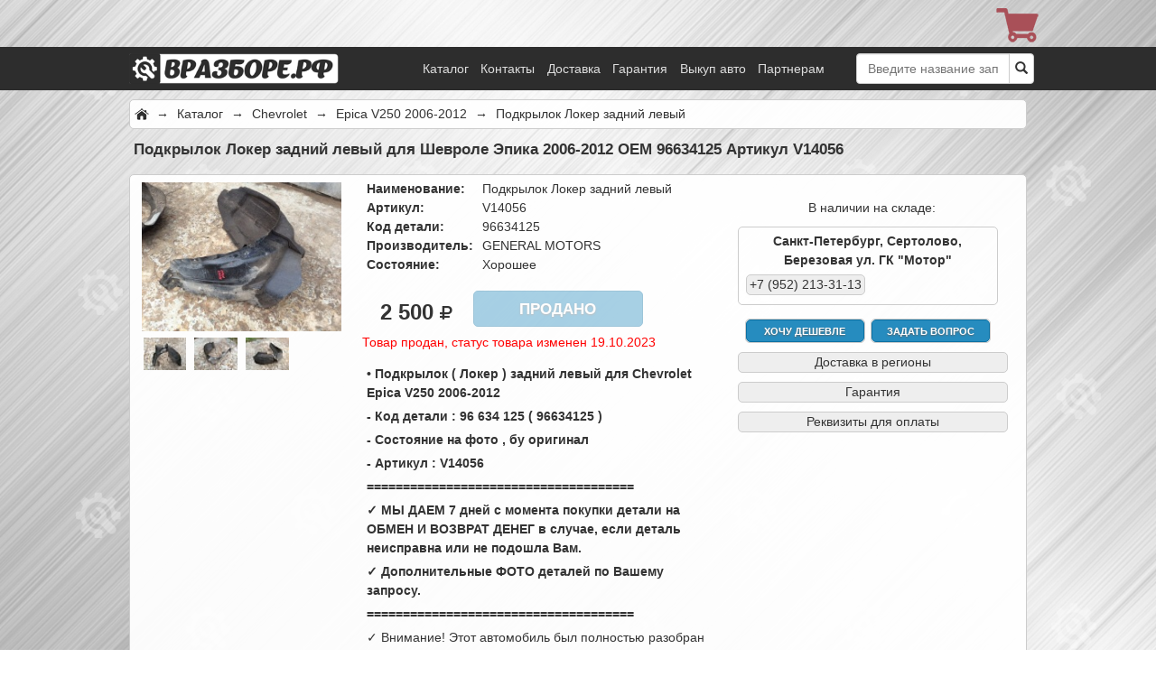

--- FILE ---
content_type: text/html; charset=UTF-8
request_url: https://www.vrazbore.net/catalog/chevrolet/epica-2006-2012/32162/
body_size: 5965
content:

<!DOCTYPE html>
<html>
<head>
	<title>Купить Подкрылок Локер задний левый 96634125 для Chevrolet Epica V250 2006-2012 Артикул V14056 в интернет-магазине вразборе.рф</title>
	<script type="text/javascript" src="https://ajax.googleapis.com/ajax/libs/jquery/1.11.2/jquery.min.js"></script>
	
	<link rel="shortcut icon" href="https://vrazbore.net/favicon.ico" type="image/x-icon">
	<link rel="apple-touch-icon" href="https://vrazbore.net/apple-touch-icon.png" /> 

	<meta name="viewport" content="width=device-width; initial-scale=1.0" />

	<meta http-equiv="Content-Type" content="text/html; charset=UTF-8" />
<meta name="robots" content="index, follow" />
<meta name="keywords" content="Подкрылок Локер задний левый" />
<meta name="description" content="Б/У Подкрылок Локер задний левый по цене для Шевроле Эпика 2006-2012 по цене 2500 руб в наличии в Санкт-Петербурге, гарантия возврата или обмена в течении 14 дней, доставка по всей России" />
<link rel="canonical" href="https://www.vrazbore.net/catalog/chevrolet/epica-2006-2012/32162/" />
<link href="/bitrix/js/main/core/css/core.css?16080525833963" type="text/css"  rel="stylesheet" />
<link href="/bitrix/js/main/core/css/core_popup.css?160805258317570" type="text/css"  rel="stylesheet" />
<link href="/bitrix/templates/main/components/bitrix/catalog/catalog/style.css?1608052585697" type="text/css"  rel="stylesheet" />
<link href="/bitrix/templates/main/styles.css?167924684643220" type="text/css"  data-template-style="true"  rel="stylesheet" />
<link href="/bitrix/templates/main/template_styles.css?16299226077461" type="text/css"  data-template-style="true"  rel="stylesheet" />
<script type="text/javascript">if(!window.BX)window.BX={};if(!window.BX.message)window.BX.message=function(mess){if(typeof mess=='object') for(var i in mess) BX.message[i]=mess[i]; return true;};</script>
<script type="text/javascript">(window.BX||top.BX).message({'JS_CORE_LOADING':'Загрузка...','JS_CORE_NO_DATA':'- Нет данных -','JS_CORE_WINDOW_CLOSE':'Закрыть','JS_CORE_WINDOW_EXPAND':'Развернуть','JS_CORE_WINDOW_NARROW':'Свернуть в окно','JS_CORE_WINDOW_SAVE':'Сохранить','JS_CORE_WINDOW_CANCEL':'Отменить','JS_CORE_WINDOW_CONTINUE':'Продолжить','JS_CORE_H':'ч','JS_CORE_M':'м','JS_CORE_S':'с','JSADM_AI_HIDE_EXTRA':'Скрыть лишние','JSADM_AI_ALL_NOTIF':'Показать все','JSADM_AUTH_REQ':'Требуется авторизация!','JS_CORE_WINDOW_AUTH':'Войти','JS_CORE_IMAGE_FULL':'Полный размер'});</script>
<script type="text/javascript">(window.BX||top.BX).message({'LANGUAGE_ID':'ru','FORMAT_DATE':'DD.MM.YYYY','FORMAT_DATETIME':'DD.MM.YYYY HH:MI:SS','COOKIE_PREFIX':'BITRIX_SM','SERVER_TZ_OFFSET':'10800','SITE_ID':'s1','SITE_DIR':'/','USER_ID':'','SERVER_TIME':'1769031919','USER_TZ_OFFSET':'0','USER_TZ_AUTO':'Y','bitrix_sessid':'9b542ff479cddd565031e7dd7fffbcd5'});</script>


<script type="text/javascript" src="/bitrix/js/main/core/core.js?1608052583126163"></script>
<script type="text/javascript" src="/bitrix/js/main/core/core_popup.js?160805258370773"></script>
<meta property="og:image" content="https://www.vrazbore.net/upload/iblock/090/IMG_4829.jpg"/>



<script type="text/javascript">var _ba = _ba || []; _ba.push(["aid", "4f4c37d13862b0164a8bd9fa0c1f1b77"]); _ba.push(["host", "www.vrazbore.net"]); (function() {var ba = document.createElement("script"); ba.type = "text/javascript"; ba.async = true;ba.src = (document.location.protocol == "https:" ? "https://" : "http://") + "bitrix.info/ba.js";var s = document.getElementsByTagName("script")[0];s.parentNode.insertBefore(ba, s);})();</script>




	<link rel="stylesheet" href="/bitrix/templates/main/css/style-modal.css"> <!--стиль модальных окон-->
	<link rel="stylesheet" href="/bitrix/templates/main/bootstrap_my.css"> <!--стиль модальных окон-->

		<script type="text/javascript" src="//vk.com/js/api/openapi.js?122"></script>
	<meta name="google-site-verification" content="5rRa7UQFyjK3SdJPZxIepxE3lDGZnVwsYfjALsf_Ln4" />

</head>

<body class="b2 site" id="p1">
<div id="panel"></div>


<div id="page">
	<header>
	<div class="nav-section">
		<div class="row" style="margin:0">
			<div class="container top_menu_container">
				<div class="logo">
					<a href="/" title="Б/у запчасти для иномарок">БУ запчасти для иномарок</a>				</div>
				
				<div class="tp-nav">
					<a href="#menu" class="menu-link" title="Меню">
						<span>Меню</span>
					</a>
					<a href="#search" class="search-link" title="Поиск">
						<span>Поиск</span>
					</a>
					<a href="/vykup/" target="blanck" class="vykup-link" title="Поиск">
						<span>Выкуп</span>
					</a>

					
					<div id="shopCart" class="small-cart">
						<div class="empty">
							<div class="shop-cart-empty">
								<div class="cart-info">
									<div class="hc_block"> </div>
								</div>
							</div>
						</div>
					</div>					

				</div> 
				
				<div class="bt-nav">
					<div class="mline">
						<nav id="menu" role="navigation">
							
<ul>
			<li><a href="/catalog/" class="selected">Каталог</a></li>
				<li><a href="/razborki/">Контакты</a></li>
				<li><a href="/delivery/">Доставка</a></li>
				<li><a href="/moneyback/">Гарантия</a></li>
				<li><a href="/vykup/">Выкуп авто</a></li>
				<li><a href="/partneram/">Партнерам</a></li>
	</ul>
						</nav>
					</div>
				
					<div class="sline">
												<form action="/search/" method="GET">
							<div class="search" id="search_" >
								<input class="input" type="text" name="q" placeholder="Введите название запчасти" required />
								<span class="btg">
									<button class="btn" type="submit">
										<span class="glyphicon glyphicon-search">
										</span>
									</button>
								</span>
							</div>
						</form>					</div> 
				</div>
			</div>
		</div>
	</div>
	</header>
	
	<div class="container is_cat main_container" >
					<div class="col hidden-tiny" id="breadcrumb">
				<div>
					<span class="crumb" id="bstart"><a href="/"><img alt="Главная" src="/bitrix/templates/main/images/home.png"></a></span>
					<span class="sep"> → </span><span class="crumb" id="bcur"><a href="/catalog/" title="Каталог">Каталог</a></span><span class="sep"> → </span><span class="crumb" id="bcur"><a href="/catalog/chevrolet/" title="Chevrolet">Chevrolet</a></span><span class="sep"> → </span><span class="crumb" id="bcur"><a href="/catalog/chevrolet/epica-2006-2012/" title="Epica V250 2006-2012">Epica V250 2006-2012</a></span><span class="sep"> → </span><span class="crumb" id="bcur">Подкрылок Локер задний левый</span></div>			</div>
					<div class="row">
				<div class="col-xs-12" id="">
									<h1>Подкрылок Локер задний левый для Шевроле Эпика 2006-2012 OEM 96634125 Артикул V14056</h1>
												<div class="catalog">
				


<section>
	<div class="row tovar_detail bord" id="" itemscope itemtype="http://schema.org/Product" >
		<div itemprop="name" style="display:none;">Подкрылок Локер задний левый для Шевроле Эпика 2006-2012 OEM 96634125 Артикул V14056</div>
		<div class="col col3 part-img clearfix" >
			<div class="gallast">
				<ul>
					<li class="med_pict"><a href="/upload/iblock/723/IMG_4829.jpg" title="Подкрылок Локер задний левый Шевроле Эпика 2006-2012 96634125"  data-fancybox="gallery" data-caption="Подкрылок Локер задний левый" ><img src="/upload/iblock/090/IMG_4829.jpg" itemprop="image" alt="Подкрылок Локер задний левый Шевроле Эпика 2006-2012 96634125"  title="Подкрылок Локер задний левый Шевроле Эпика 2006-2012 96634125" /></a></li><li class="small2"><a href="/upload/resize_cache/iblock/bed/1024_1024_1/IMG_4835.jpg" title="Подкрылок Локер задний левый Шевроле Эпика 2006-2012 96634125"  data-fancybox="gallery" data-caption="Подкрылок Локер задний левый" ><img src="/upload/resize_cache/iblock/bed/40_30_2/IMG_4835.jpg" alt="Подкрылок Локер задний левый Шевроле Эпика 2006-2012 96634125" title="Подкрылок Локер задний левый Шевроле Эпика 2006-2012 96634125" /></a></li><li class="small2"><a href="/upload/resize_cache/iblock/428/1024_1024_1/IMG_4836.jpg" title="Подкрылок Локер задний левый Шевроле Эпика 2006-2012 96634125"  data-fancybox="gallery" data-caption="Подкрылок Локер задний левый" ><img src="/upload/resize_cache/iblock/428/40_30_2/IMG_4836.jpg" alt="Подкрылок Локер задний левый Шевроле Эпика 2006-2012 96634125" title="Подкрылок Локер задний левый Шевроле Эпика 2006-2012 96634125" /></a></li><li class="small2"><a href="/upload/resize_cache/iblock/4b8/1024_1024_1/IMG_4837.jpg" title="Подкрылок Локер задний левый Шевроле Эпика 2006-2012 96634125"  data-fancybox="gallery" data-caption="Подкрылок Локер задний левый" ><img src="/upload/resize_cache/iblock/4b8/40_30_2/IMG_4837.jpg" alt="Подкрылок Локер задний левый Шевроле Эпика 2006-2012 96634125" title="Подкрылок Локер задний левый Шевроле Эпика 2006-2012 96634125" /></a></li>									</ul>
			</div>
		</div>
				<div class="col col5 partfuture my_partinfo">
			<span class="brand"><span class="param">Наименование: </span> Подкрылок Локер задний левый</span>
				<span class="brand"><span class="param">Артикул: </span> V14056&nbsp;</span><span class="brand"><span class="param">Код детали: </span> 96634125&nbsp;</span><span class="brand"><span class="param">Производитель: </span> GENERAL MOTORS&nbsp;</span><span class="brand"><span class="param">Состояние: </span> Хорошее&nbsp;</span>

			<div class="product-tocart shk-item">
				<span class="price" id="stuff__price" itemprop="offers" itemscope itemtype="http://schema.org/Offer" >
					<meta content="RUB" />
					<span class="val" >2 500 <span class="fa fa-ruble my_rub"></span></span> 
										<meta content="InStock" itemprop="availability" />
										<meta itemprop="price" content="2500" />
					<meta itemprop="priceCurrency" content="RUB">
				</span>
									<span class="shkb buy_button disabled" >Продано</span>
					<div class="sold_out">
						Товар продан, статус товара изменен 19.10.2023											</div>
												<div class="clear"></div>

			</div>

								<div class="detail_text" itemprop="description"><p>
 <b>•&nbsp;Подкрылок ( Локер ) задний левый для Chevrolet Epica V250 2006-2012 </b>
</p>
 <b> </b>
<p>
 <b>
	- Код детали :&nbsp;96 634 125 (&nbsp;96634125 )</b>
</p>
 <b> </b>
<p>
 <b>
	- Состояние на фото , бу оригинал </b>
</p>
 <b> </b>
<p>
 <b>
	- Артикул :&nbsp;V14056 </b>
</p>
 <b> </b>
<p>
 <b>=====================================</b>
</p>
 <b> </b>
<p>
 <b>
	✓ МЫ ДАЕМ 7 дней с момента покупки детали на ОБМЕН И ВОЗВРАТ ДЕНЕГ в случае, если деталь неисправна или не подошла Вам. </b>
</p>
 <b> </b>
<p>
 <b>
	✓ Дополнительные ФОТО деталей по Вашему запросу. </b>
</p>
 <b> </b>
<p>
 <b>
	=====================================</b>
</p>
<p>
	 ✓ Внимание! Этот автомобиль был полностью разобран на запчасти. По вопросу наличия других запчастей на этот автомобиль пишите в сообщения или звоните по указанному в объявлении телефону.
</p>
<p>
	 ✓ ОТПРАВЛЯЕМ детали в регионы &nbsp;транспортными компаниями каждый день .
</p>
<p>
	 Разборка на Б/У Запчасти Шевроле Эпика 2.5 156л.с. седан дорестайл в Санкт-Петербурге
</p>
<p>
	 Годы выпуска : 2006 2007 2008 2009 2010 2011 2012 шевролет эпик v250 2,5 седан&nbsp;Локер задний левый подкрылок колесной арки крыла левой кожух колесной арки заднего левого колеса сзади слева заднего левого колеса
</p>
ИНВ1523</div>
						</div>

		<div class="col col4 callto">

			<div class="exw" >
									<br />В наличии на складе:<br />
											<div class="whs clearfix" >
							<span class="adds">
								<a href="/razborki/vrazbore/" title="Вразборе.РФ | Запчасти в Питере Санкт-Петербург, Сертолово, Березовая ул. ГК "Мотор"">
								Санкт-Петербург, Сертолово, Березовая ул. ГК "Мотор"</a> 
							</span>
							<span class="tel det_phone"><a href="tel:+79522133113" title="Позвонить" >+7 (952) 213-31-13</a></span>							<div class="clear"></div>
						</div>
													<div class="whs clearfix" id="tel9" >
					<span class="tel">
						<a href="/ajax/ask_question.php?id=32162&price=my" title="Предложить свою цену" class="ask_question">
						<button class="shkb" id="shkbb">Хочу дешевле</button></a>
					</span>
					<span class="tel">
						<a href="/ajax/ask_question.php?id=32162" title="Задать вопрос" class="ask_question"><button class="shkb" id="shkbb2">Задать вопрос</button></a>
					</span>
				</div>
			</div>

			<div class="panel footer clearfix" >
				<span><a href="/ajax/region_delivery.php" class="popup_region_delivery" title="Доставка в регионы" target="_block">Доставка в регионы</a></span>
			</div>
						
			<div class="panel footer clearfix" id="gara">
				<span><a href="/ajax/warranty.php" class="popup_warranty" title="Гарантия" target="_block">Гарантия</a></span>
			</div>
					
			<div class="panel footer clearfix" id="opl1">
				<span><a href="/ajax/rekvizity.php?id=1" class="popup_rekvizity" title="Оплата" target="_block">Реквизиты для оплаты</a></span>
			</div>

			</div>
		</div>
	</div>



</section>
								</div>
							</div>
		</div>
	</div>
	
	
		</div>
<footer>
	<div class="container">
		<div class="row">
			<div class="col-xs-12 col-sm-7">
				<a href="https://вразборе.рф" title="вразборе.рф - на главную">Б/у запчасти в СПб</a> | 
				<a href="/vykup/" title="Выкуп авто">Выкуп авто</a> | 
				<a href="/partneram/" title="Партнерам">Партнерам</a> | 
				<a href="/razborki/" title="Разборки">Разборки</a> | 
				<a href="#feed" title="Связаться с нами">Обратная связь</a>
			</div>
			<div class="col-xs-12 col-sm-5 text-right">
				<a class="company" href="#about" title="Информация о фирме">KuzovovNet</a>
											<span class="copyright">© вразборе.рф, 2016-2026</span>
				<!— Yandex.Metrika counter —> 
<script type="text/javascript" > 
(function(m,e,t,r,i,k,a){m[i]=m[i]||function(){(m[i].a=m[i].a||[]).push(arguments)}; 
m[i].l=1*new Date();k=e.createElement(t),a=e.getElementsByTagName(t)[0],k.async=1,k.src=r,a.parentNode.insertBefore(k,a)}) 
(window, document, "script", "https://mc.yandex.ru/metrika/tag.js", "ym"); 

ym(83825509, "init", { 
clickmap:true, 
trackLinks:true, 
accurateTrackBounce:true, 
webvisor:true, 
ecommerce:"dataLayer" 
}); 
</script> 
<noscript><div><img src="https://mc.yandex.ru/watch/83825509" style="position:absolute; left:-9999px;" alt="" /></div></noscript> 
<!— /Yandex.Metrika counter —>			</div>
		</div>
	</div>

</footer>

	<link rel="stylesheet" type="text/css" href="/bitrix/templates/main/fonts/font-awesome-4.7.0/css/font-awesome.min.css" />


	<script type="text/javascript" src="/bitrix/templates/main/js/fancybox3.5.7/jquery.fancybox.min.js"></script>
	<link rel="stylesheet" type="text/css" href="/bitrix/templates/main/js/fancybox3.5.7/jquery.fancybox.min.css" />

	
	<script type="text/javascript" src="/bitrix/templates/main/js/jquery.maskedinput.min.js"></script>
	<script type="text/javascript" src="/bitrix/templates/main/js/jquery.matchHeight.js"></script>

	<script type="text/javascript" src="/bitrix/templates/main/js/carousel.js"></script>
	<link rel="stylesheet" type="text/css" href="/bitrix/templates/main/css/stylesmodal.css" /> <!--приглашение в вк-->
	<link rel="stylesheet" type="text/css" href="/bitrix/templates/main/css/styles-carousel.css"> <!-- стиль для слайдера карусели на главной -->
	<!-- Скрипт для приглашения в группу вконтакте -->
	<script src="/bitrix/templates/main/js/jquery.cookie.js"></script>
	<script type="text/javascript" src="/bitrix/templates/main/js/script.js"></script>



<!-- Скрипт, который не даёт модальным окнам мерцать при перезагрузке страницы -->
<script>
function click(feed) {
feed.preventDefault();
//stuff
}
</script>
<div id="mask"></div>

<!-- Yandex.Metrika counter --> 
<script type="text/javascript" > 
   (function(m,e,t,r,i,k,a){m[i]=m[i]||function(){(m[i].a=m[i].a||[]).push(arguments)}; 
   m[i].l=1*new Date(); 
   for (var j = 0; j < document.scripts.length; j++) {if (document.scripts[j].src === r) { return; }} 
   k=e.createElement(t),a=e.getElementsByTagName(t)[0],k.async=1,k.src=r,a.parentNode.insertBefore(k,a)}) 
   (window, document, "script", "https://mc.yandex.ru/metrika/tag.js", "ym"); 
 
   ym(91123212, "init", { 
        clickmap:true, 
        trackLinks:true, 
        accurateTrackBounce:true, 
        webvisor:true, 
        ecommerce:"dataLayer" 
   }); 
</script> 
<noscript><div><img src="https://mc.yandex.ru/watch/91123212" style="position:absolute; left:-9999px;" alt="" /></div></noscript> 
<!-- /Yandex.Metrika counter -->

</body>
</html>

--- FILE ---
content_type: text/css
request_url: https://www.vrazbore.net/bitrix/templates/main/styles.css?167924684643220
body_size: 10457
content:
	@font-face{font-family: Glyphicons Halflings;
src: url(/bitrix/templates/main/fonts/glyphicons-halflings-regular.eot?#iefix) format("embedded-opentype"), 
	url(/bitrix/templates/main/fonts/glyphicons-halflings-regular.woff) format("woff"), 
	url(/bitrix/templates/main/fonts/glyphicons-halflings-regular.ttf) format("truetype"), 
	url(/bitrix/templates/main/fonts/glyphicons-halflings-regular.svg#glyphicons-halflingsregular) format("svg")}
html, body, div, span, applet, object, iframe, h1, h2, h3, h4, h5, h6, p, blockquote, pre, a, abbr, 
acronym, address, big, cite, code, 
del, dfn, em, img, ins, kbd, q, s, samp, small, strike, strong, sub, sup, tt, var, u, i, center, 
dl, dt, dd, ol, ul, li, fieldset, form, 
label, legend, table, caption, tbody, tfoot, thead, tr, th, td, article, aside, canvas, details, embed, 
figure, figcaption, footer, header, hgroup, 
menu, nav, output, ruby, section, summary, time, mark, audio, 
video{font: inherit; margin: 0px; padding: 0px; border: 0px currentColor; border-image: none; 
vertical-align: baseline; font-size-adjust: inherit; font-stretch: inherit}
article, aside, details, figcaption, figure, footer, header, hgroup, nav, section{display: block}
body{/*margin: 0px;*/color: #333; line-height: 1.5; font-family: Arial, Helvetica, sans-serif; 
font-size: 14px; background-color: #fff; 
background-image: url(/bitrix/templates/main/images/fon.jpg);
	background-repeat: no-repeat; 
	-moz-background-size: 100%; /* Firefox 3.6+ */
    -webkit-background-size: 100%; /* Safari 3.1+ и Chrome 4.0+ */
    -o-background-size: 100%; /* Opera 9.6+ */
    background-size: 100%; /* Современные браузеры */}
*{box-sizing: border-box; -moz-box-sizing: border-box}
img{vertical-align: middle; display: inline-block; max-width: 100%}
.clearfix::before,.clearfix::after{line-height: 0; display: table; content: ""}
.clearfix::after{clear: both}
.clear{
	clear:both;
}

.hidden{display: none}
ol,ul{list-style: none}
blockquote,q{quotes: none}
blockquote::before,blockquote::after,q::before,q::after{content: none}
table{border-collapse: collapse; border-spacing: 0}
button,input{margin: 0px; line-height: normal; font-family: inherit; font-size: 100%}
.input{padding: 4px; border: 1px solid #ccc; border-image: none; 
width: 100%; /*height: 32px;*/ color: #555; 
line-height: 1.4285; font-size: 1em; vertical-align: middle; display: block; 
box-shadow: inset 0px 1px 1px rgba(0,0,0,0.075); background-color: #fff}
:-ms-input-placeholder.input{color: #999)}
.input:focus{border-color: rgba(130, 189, 195, 1); outline: 0px; 
box-shadow: inset 0px 1px 1px rgba(0,0,0,0.075), 0px 0px 8px rgba(106,187,195,1)}
[disabled].input,[readonly].input,fieldset[disabled] .input{cursor: not-allowed; 
background-color: #eee}
textarea.input{height: auto}
.row::before,.row::after{line-height: 0; display: table; content: ""}
.row::after{clear: both}
/*.row .row{margin-right: 0px; margin-left: 0px}*/
.col{width: 100%; padding-right: 10px; padding-left: 10px; float: left; 
	position: relative; min-height: 1px}
.col .col{padding-right: 0px; padding-left: 5px}
.col1{width: 8.33%}
.col2{width: 16.66%}
.col3{width: 25%}
.col4{width: 33.33%}
.col5{width: 41.66%}
.col6{width: 50%}
.col7{width: 58.33%}
.col8{width: 66.66%}
.col9{width: 75%}
.col10{width: 83.33%}
.col11{width: 91.66%}
.col12{width: 100%}
.col13{width: 259px;margin-bottom:10px}
.col14{width: 337px;margin-bottom:10px}
.hidden-main{display: none !important}
p{margin: 0px 0px 5px}
article p{padding-top: 5px}
a.disabled {pointer-events: none;cursor: default;color: #999;}
blockquote{margin: 0px}
fieldset{margin: 0px; padding: 0px; border: 0px currentColor; border-image: none}
label{font-weight: bold; margin-bottom: 5px; display: block; color:#333}
button,html input[type='button'],input[type='reset'],input[type='submit']{cursor: pointer; 
-webkit-appearance: button}
html,body{margin: 0px; padding: 0px; width: 100%; height: 100%}
#page{height: auto !important; min-height: 100%}
/** .wrap{padding-bottom: 1em} **/
footer{
	background: #737373; height: 4em; text-align: center; margin-top: 0em;
border-top: 1px solid #eee;
	margin-top:40px;
}
footer > div > div{padding: 0.6em 0px; height: 2em; color: #fff}
footer, footer a,footer a:link,footer a:visited{font-size: 0.95em;color: #ccc}
footer span.company a,footer span.company a:link{color: #ccc}
.container{margin-right: auto; margin-left: auto; max-width: 1024px}
.container::before,.container::after{line-height: 0; display: table; content: ""}
.container::after{clear: both}
#page > div.container > div.wrap{margin: 0px 0px 1em}
a,a:link{color: #333; text-decoration: none;}
a:hover,a:active{color: #1aa3e8}
/*a:visited{color: #888}*/
h1,h2,h3,h4,h5,h6{margin: 0px;text-align: left; font-weight: 700; padding-left:5px}
h1{font-size: 1.2em; margin-top:10px;}
h2{font-size: 1.2em}
h3{font-size: 1.1em}
h4,h5,h6{font-size: 1em}
.nav-section{width: 100%; height: 100px}
.logo{float: left}
.logo a{width: 320px; height: 100px; text-indent: -9999px; overflow: hidden; display: block}
.search{position: relative}
.btg{position: relative}
.search{display: table; border-collapse: separate}
.search input{padding: 6px 12px; 
			border-radius: 4px; 
			border: 1px solid #ccc; 
			transition:border-color 0.15s ease-in-out, box-shadow 0.15s ease-in-out; 
			border-image: none; 
			width: 100%; 
			height: 34px; 
			color: #555; 
			line-height: 1.4285; 
			font-size: 14px; 
			margin-bottom: 0px; 
			vertical-align: middle; 
			display: table-cell; 
			box-shadow: inset 0px 1px 1px rgba(0,0,0,0.075); 
			background-image: none; 
			background-color: #fff}
.search input:first-child{border-top-right-radius: 0px; 
						border-bottom-right-radius: 0px}
						
.sline3 {padding-left:0px; padding-right:0px}						
.btg{width: 1%; vertical-align: middle; display: table-cell; white-space: nowrap}
:last-child.btg > .btn, :last-child.btg > .btn2{margin-left: -1px; 
						border-top-left-radius: 0px; 
						border-bottom-left-radius: 0px}
.btn, .btn2{padding: 6px; 
	border-radius: 4px; 
	border: 1px solid #ccc; 
	border-image: none; 
	height: 34px; 
	text-align: center; 
	color: #333; 
	line-height: 1.4285; 
	font-size: 14px; 
	font-weight: normal; 
	margin-bottom: 0px; 
	vertical-align: middle; 
	white-space: nowrap; 
	cursor: pointer; -ms-user-select: none; 
	background-image: none; 
	background-color: #fff; 
	-webkit-user-select: none; 
	-moz-user-select: none; -o-user-select: none}
.btn:hover,.btn:focus,.btn:active{color: #333;border-color: #adadad;background-color: #ebebeb;}
.glyphicon{top: 1px; color: #999); line-height: 1; font-family: "Glyphicons Halflings"; 
font-style: normal; font-weight: normal; display: inline-block; position: relative; 
-webkit-font-smoothing: antialiased; -moz-osx-font-smoothing: grayscale}
:empty.glyphicon{width: 1em}
.glyphicon-search::before{content: "\e003"}

.small-cart .cart-info p{
	color: #333;
	padding-top:16px;
	font-weight:normal;
	display:block;
	
}

.js nav[role=navigation]{overflow: hidden; max-height: 0px}
nav[role=navigation]{width: 100%; float: left; position: relative}
nav[role=navigation].active{max-height: 20em}
nav[role=navigation] ul{margin: 0px; padding: 0px 0px 0px 15px; width: 100%; cursor: pointer}
nav[role=navigation] li{display: table-cell}
nav[role=navigation] li a {padding: 0px; border: currentColor; border-image: none; 
color: #ddd; font-size: 14px; text-decoration: none; float: none;  display: block; white-space: nowrap }

nav[role=navigation] li a:hover{color: #f0d89c}
.js div[role=search]{display: none}
div[role=search].active{display: table}
.js div[role=listbox]{display: none}
div[role=listbox].active{display: block}
.b2 a#cat,.b3 a#cat,.b4 a#cat,.b5 a#cat,.b6 a#cat,#p4 a#raz,#p1 a.first,#p9 a#reg,#p11 a#raz,
#p12 a#raz,#p15 a#raz,#p16 a#raz,#p17 a#raz,#p18 a#raz,#p19 a#raz,#p20 a#fee,#p23 a#del,
#p24 a.last,#p100 a#cat{color: #5ac5fa}
#getsubcat{padding: 5px 0px; overflow: hidden; border-bottom-color: #ccc; 
border-bottom-width: 1px; border-bottom-style: solid}
#getsubcat .input{padding: 4px; height: 32px; line-height: 1.4285; display: block}
.muse{width: 23.8%; padding-right: 5px; margin-right: 0px; margin-left: 1.6%; float: left}
.parent{margin-left: 0px}
#breadcrumb{padding: 0px 10px; font-size: 0.8em}
#breadcrumb > div{padding: 5px 0px; <!-- border-bottom-color: #ccc; border-bottom-width: 1px; 
border-bottom-style: solid -->}
#breadcrumb > div{ border: 1px solid #ccc; border-radius: 5px;  background-color: rgba(255, 255, 255, 0.95);}
#breadcrumb > div > span{padding: 3px 0px 3px 5px; line-height: 1.5em; vertical-align: middle; font-size: 125%;     font-family: Arial, Helvetica, sans-serif;}
#breadcrumb > div > span#bstart img{vertical-align: top}
#breadcrumb a{text-decoration: none}
#breadcrumb a:hover{text-decoration: underline;}
#breadcrumb a:visited{color: #505050}
button.shkb, .buy_button.shkb{display: block;width: 100%;height: 40px;margin: 0px auto;background: #268cbf;
border: 1px solid #0d71a3;font: bold 17px/9px Helvetica, Sans-Serif;border-radius: 5px;
border-image: none;text-align: center;color: #fff;text-transform: uppercase;
box-shadow: 0px 0px 0px 0px #666;text-shadow: 0px 1px 2px #666;
line-height:40px;
}
.buy_button.disabled{
	opacity: 0.4;
	cursor: not-allowed;
}


#shkbb {width:100%; height: 25px; font: bold 11px/6px Helvetica, Sans-Serif; white-space: nowrap;  }
#shkbb2 {width:100%; height: 25px; font: bold 11px/6px Helvetica, Sans-Serif; white-space: nowrap;  }

button.shkb a{color: #fff}
button.shkb:hover{background: #80b4cf}
button.snkb a:hover{color:#fff}
.sold button.shkb{background: #ddd;border: 1px solid #ccc;}
.sold button.shkb:hover{background: #ddd;}
#shk_butEmptyCart{background: url(/bitrix/templates/main/images/clear-cart.png) no-repeat left top; 
width: 30px; height: 30px; float: right}
#shk_butEmptyCart:hover{background: url(/bitrix/templates/main/images/clear-cart-r.png) no-repeat left top}
#shk_prodHelper{background: #fff; border-radius: 5px; border: 1px solid #ccc; 
border-image: none; top: 10px; width: 150px; height: 60px; text-align: center; 
right: 10px; position: absolute; -webkit-border-radius: 5px; -moz-border-radius: 5px}
ul#cts{
	display: flex;
	flex-wrap: wrap;
	padding: 0;
	margin: 0;
}
ul#cts li{background-position: 50% 25px; background-repeat: no-repeat}
ul#cts li{
	width:20%;
	margin:5px 0px;
	padding: 8px 10px;
	white-space: nowrap;
}
ul#cts li a{
/*	display: flex;*/
}
ul#cts li a img{
	width: 53px;
	margin-right: 10px;
}


section.main > ul > li > a{margin: 0px auto; height: 100%; color: #333; font-size: 1em; 
text-decoration: none; display: block}
#acura{background: url("/bitrix/templates/main/images/acura.png")}
#audi{background: url("/bitrix/templates/main/images/audi.png")}
#bmw{background: url("/bitrix/templates/main/images/bmw.png")}
#fiat{background: url("/bitrix/templates/main/images/fiat.png")}
#ford{background: url("/bitrix/templates/main/images/ford.png")}
#honda{background: url("/bitrix/templates/main/images/honda.png")}
#hyundai{background: url("/bitrix/templates/main/images/hyundai.png")}
#infiniti{background: url("/bitrix/templates/main/images/infiniti.png")}
#kia{background: url("/bitrix/templates/main/images/kia.png")}
#land-rover{background: url("/bitrix/templates/main/images/land-rover.png")}
#lexus{background: url("/bitrix/templates/main/images/lexus.png")}
#mazda{background: url("/bitrix/templates/main/images/mazda.png")}
#mercedes-benz{background: url("/bitrix/templates/main/images/mercedes-benz.png")}
#nissan{background: url("/bitrix/templates/main/images/nissan.png")}
#opel{background: url("/bitrix/templates/main/images/opel.png")}
#peugeot{background: url("/bitrix/templates/main/images/peugeot.png")}
#porsche{background: url("/bitrix/templates/main/images/porsche.png")}
#renault{background: url("/bitrix/templates/main/images/renault.png")}
#subaru{background: url("/bitrix/templates/main/images/subaru.png")}
#toyota{background: url("/bitrix/templates/main/images/toyota.png")}
#iveco{background: url("/bitrix/templates/main/images/iveco.png")}
#man{background: url("/bitrix/templates/main/images/man.png")}
#scania{background: url("/bitrix/templates/main/images/scania.png")}
#volvo{background: url("/bitrix/templates/main/images/volvo.png")}
ul#cts li#catalog{background-color: #fff;border:none;}
#catalog{background: url(/bitrix/templates/main/images/catalog.png)}

.tabrow{list-style: none; margin: 10px 0px; padding: 0px 5px 0px 0px; 
height: 26px; text-align: right; line-height: 24px; overflow: hidden; 
font-family: verdana; font-size: 12px; position: relative}
.tabrow li{background: linear-gradient(to top, #ECECEC 50%, #d1d1d1 100%); 
margin: 0px -5px; padding: 0px 20px; border: 1px solid #aaa; border-image: none; 
display: inline-block; position: relative; z-index: 0; border-top-left-radius: 6px;
 border-top-right-radius: 6px; box-shadow: 0px 3px 3px rgba(0,0,0,0.4), inset 0px 1px 0px #fff; 
 text-shadow: 0px 1px #fff}
.tabrow a{color: #555; text-decoration: none}
.tabrow li.selected{background: #fff; color: #333; border-bottom-color: #fff; 
z-index: 2}
.tabrow::before{left: 0px; width: 100%; bottom: 0px; border-bottom-color: #aaa; 
border-bottom-width: 1px; border-bottom-style: solid; position: absolute; z-index: 1; 
content: " "}
.tabrow li::before,.tabrow li::after{border: 1px solid #aaa; border-image: none; width: 5px; 
height: 5px; bottom: -1px; position: absolute; content: " "}
.tabrow li::before{border-width: 0px 1px 1px 0px; left: -6px; border-bottom-right-radius: 6px; 
box-shadow: 2px 2px 0px #d1d1d1}
.tabrow li::after{border-width: 0px 0px 1px 1px; right: -6px; border-bottom-left-radius: 6px; 
box-shadow: -2px 2px 0px #d1d1d1}
.tabrow li.selected::before{box-shadow: 2px 2px 0px #fff}
.tabrow li.selected::after{box-shadow: -2px 2px 0px #fff}

section.catalog > #tabs {margin-bottom: 1em;padding-bottom: 1em;border-bottom:1px solid #ccc;}
section.catalog a{text-decoration: none;}
ul.menu{
	margin: 0px 0 0 -3px;
	padding: 0px;
	overflow: hidden; list-style-type: none;
	column-gap: 0px; 
	-moz-column-gap: 0px;
}
ul.menu li{
	height:40px;
	margin: 0px 3px;
	padding: 0px;
	overflow: auto;
	-webkit-margin-top-collapse: separate;
	display:block;
	max-width: 98%;
/*	width:25%;*/
	width:calc(25% - 6px);
	float:left;
}
@media(max-width:991px){
	ul.menu li{
		width:calc(33.3% - 6px);
	}
}
@media(max-width:600px){
	ul.menu li{
		width:calc(50% - 6px);
	}
}
@media(max-width:480px){
	ul.menu li{
		width:calc(100% - 6px);
	}
}
ul.menu li a{margin: 0px; padding: 5px 5px; border-radius: 2px; border:1px solid #bbb;  border-image: none; background-color: rgba(255, 255, 255, 0.95);
display: block; cursor: pointer; -webkit-border-radius: 2px; -moz-border-radius: 2px}
.catalog h1 {padding:0px 5px}
.catalog article {padding-left: 5px}
.catalog ul.menu{
/*	-moz-column-count: 5;-webkit-column-count: 5;column-count: 5;
-moz-column-width: auto;-webkit-column-width: auto;column-width: auto
*/
}
.b1 ul.menu{-moz-column-width: 9em;-webkit-column-width: 9em;column-width: 9em;}
.b2 ul.menu{
/*	-moz-column-width: 17em;
	-webkit-column-width: 17em;
	column-width: 17em;
*/
}
.b3 ul.menu{-moz-column-width: 17em;-webkit-column-width: 17em;column-width: 17em;}
.b4 ul.menu{-moz-column-width: 23em;-webkit-column-width: 23em;column-width: 23em;}
ul.menu li a:hover{background: #333;  border: 1px solid #333; border-image: none; color: #fff}
ul.split > li:first-child{margin-top: 0px}
ul.split > li{font-weight: bold}
ul.split > li > ul > li{padding: 0px 0px 0px 5px; font-weight: normal}
ul.split > li > ul{margin: 0px 0px 5px}
.oem{float:right;padding-top:3px;font-size: 12pt;text-decoration: underline}
.oem a:link{color:#000}
.detail-prev {position: relative;z-index: 1;width: auto;padding: 3px;float: none;
border: 1px solid #ccc;}
.partfuture {display: table-row}
.partfuture > span{padding: 0px 5px; display: table-row}
.partfuture > span > span {display: table-cell;padding-left:5px;font-weight: bold}
.partfuture.my_partinfo > span > span {display: table-cell;padding-left:5px; padding-right:10px; font-weight: bold}
.product-tocart{
	margin: 0px;
	padding: 18px 0px;
	text-align: center;
	max-height: 6.4em
}
.product-tocart .price{margin: 0px 0.5%; width: 30%; line-height: 2em; font-size: 1.7em; 
vertical-align: middle; float: left}
.product-tocart button.shkb, .product-tocart .buy_button.shkb{margin: 0px 0.5%; width: 48%; float: left}
.callto{text-align: center; overflow: hidden; display: block; min-height: 135px}
.exw{width: 100%; overflow: hidden; display: table}
.panel,.whs,.exw .tel,.exw .tel3{border-radius: 5px; border: 1px solid #ccc; 
border-image: none; -webkit-border-radius: 5px; -moz-border-radius: 5px}

#tel9{border: none }
#gara {margin-top: 0.7em}
#opl1{margin-top:0.7em}
.panel{ display: block; background-color: #eee; margin: 0px 5px;}
.title{font-size: 1.6em}
.exw .fail{background: none; padding: 10px 0px; font-size: 2em}
.exw p{text-align:left;}
.exw h2{text-align:center}
.whs{margin: 10px 15px 0px 5px; padding: 5px 5px 10px}
.adds{padding: 0px 0px 5px; display: inherit; font-weight: bold}
.exw .tel{margin: 0px 1%; width: 48%; text-align: center; float: left; display: table-cell; 
background-color: #eee}
.exw .tel + .tel + .tel{margin-top:10px;}

.exw .tel3{margin: 2px 1%; width: 98%; text-align: center; float: left; display: table-cell; 
background-color: #eee;font-size: 1.6em;font-weight: bold}
/**.exw a:visited{color: #505050} **/
.exw a:hover{color: #1aa3e8}
.exw a:active{color: #1aa3e8}
.exw .tel a,.exw .tel3 a{/**color: #333; font-size: 0.9em; **/text-decoration: none}
.freecall{margin: 10px 0px; padding: 5px; border: 1px solid #ccc; border-image: none; 
text-align: center}
.freecall a.tel{font-size: 2em; font-weight: bold; text-decoration: none; display: block}
.freecall > span{font-size: 16px}
.relbox{margin: 10px 0px}
.relpart{width: 100%; border-bottom-color: #ccc; border-bottom-width: 1px; 
border-bottom-style: solid; display: block}
.relpart span{padding: 0px 10px 0px 0px; width: 20%; color: #333; font-size: 10pt; 
float: left; display: inline-block}
.relpart span.name{width: 50%}
.relpart span.article{width: 20%}
.header{font-weight: bold}
.b2 article {
/*	margin-top: 50px;*/
}
article.partline {border-width: 1px;border-style: solid;}
.sold > article.partline {border-color: #eee;color: #999;}
.offer > article:hover {background-color: rgba(238, 238, 238, 0.8);}
.offer > article{
	padding: 10px 10px 40px;
	border-radius: 5px;
	border: 1px solid #ccc; 
border-image: none;
text-align: center;
overflow: hidden;
-webkit-border-radius: 5px; 
-moz-border-radius: 5px;
	width: 100%;
	height: 100%;
}
.offer > article > span{margin: 2px 0px; text-align: left; display: block}
.offer > article .detail-prev{
	margin: 0px auto; padding: 2px; width: 100%; max-width: 240px
}
.offer > article .detail-prev img{
	width:auto;
	max-height: 150px;
}
.offer > article span.brand{font-size: 0.9em}
.offer > article span.partarticle{font-size: 0.9em;font-weight: bold}
.offer > article span.param {font-weight: normal; font-weight: bold}

.offer > article span.feature{height: 7em; font-size: 1em; display: table}
.feature a {position: relative;z-index: 5;display:block;width: 100%;height: 340px;
margin-top: -250px;padding: 250px 0 0 0;}
.sold > article > span.feature > a {height: 460px;margin-bottom: -120px;color:#999;}
.feature a:hover {color: #FF8E13;}
.offer > article .price{
	width: 100%; margin: 10px 0px; line-height: 1.5em; font-size: 1.5em;
	text-align: center;
	position: relative;
}
.offer > article .price.sold{
	color:#ff0000;	
}
.offer > article .price.sold:before{
	width:104%;
	height:3px;
	background-color: #ff0000;
	content: " ";
	position: absolute;
	left:-2%;
	top:45%;
}

.catalog_element_in_list{
	position: relative;
	background:rgba(238, 238, 238, 0.5);
}
.catalog_element_in_list .bot_block{
	position: absolute;
	bottom: 0;
	width:90%;
	left:5%;
	min-height: 40px;
}

.exw .sold {margin: 10% 0;color: #666;font-size: 1.4em;}
.price .val{font-weight: bold}
.offer > article .fillcart{width: 100%; text-align: center}
table.prodlist{width: 100%}
table.prodlist > thead{background: #ddd}
table.prodlist tr{border: 1px solid #ccc; border-image: none}
.sisea-results-list table.prodlist tr td{padding: 1px 5px}
#editButton{display: none}
#editButton{background: url("images/edit-button.png") no-repeat left top / 16px 16px; 
left: 0px; top: 0px; position: absolute; z-index: 1000}
#editButton a{width: 16px; height: 16px; display: block}
.fbf{padding: 5px; border-radius: 5px;  border-image: none; 
width: 100%; overflow: hidden; 
}
.fbf input,.fbf select{width: 100%;border-radius: 3px; -webkit-border-radius: 3px; -moz-border-radius: 3px;}
.fbf textarea{width: 94%;border-radius: 3px; -webkit-border-radius: 3px; -moz-border-radius: 3px;}
.rfld,.lfld{width: 48%; overflow: hidden; float: left}
.lfld{margin-right: 1%}
.lfld h5{
	padding-left:0px;
}
.lfld > fieldset > div > label {margin:6px 0 0 0; color:#333}
.rfld{text-align: center; margin-left: 1%}
.rfld > fieldset > div{width: 100%; float: left}
.rfld .w100 {
	/* float: right; */
  max-width: 400px;
  width: 97%;
 /* margin-bottom: 1em; */
  padding: 1.5%;
}
.rfld .recaptcha{width: 100%}
.rfld .recaptcha #recaptcha_widget_div{margin: 10px auto; width: 320px}
.fbf .button{padding: 10px; width: 70%; text-align: center}
span.error{color: red; line-height: 1em; font-size: 0.9em; vertical-align: top}
.office-listing a:hover{color: #ff0a00}
.office-listing strong{font-weight: bold}
.office-listing ul{padding-left: 0px; margin-left: 0px}
.office-listing .unit{list-style: none; margin: 0.1em 0px; padding: 5px; width: 25%; float: left}
.module{padding: 5px; border: 1px solid #ccc; border-image: none}
.module .content{height: 10em; font-size: 0.9em}
.office-listing .map{margin: 0px auto; border: 1px solid #ccc; border-image: none; width: 220px; 
height: 12em; overflow: hidden}
#mskmap,#spbmap{padding: 5px; border: 1px solid #ccc; border-image: none; width: 50%; 
height: 450px; float: right}
.mapinfo{width: 49%; height: auto; font-size: 0.9em; float: left}
.mapinfo > article{padding: 5px; border: 1px solid #ccc; border-image:none; overflow:hidden; 
border-radius: 5px;      -webkit-border-radius: 5px; -moz-border-radius: 5px;
background-color: rgba(238,238,238, 0.8)
}
.mapinfo a{position: relative; z-index:5; display: block; height:100%; margin-bottom:-80px; padding: 0 0 80px 0;}
.mapinfo a:hover{text-decoration: underline}
.mapinfo p{margin: 0.1em 0px}
.arti{margin: 5px 0px}
.arti:hover{background-color: rgba(255, 255, 255, 0.8);}
#counters{float: right}
.sales{overflow:hidden;padding: 5px;border: 1px solid #ccc;}
.tfilter{margin: 10px 0;padding: 5px;border: 1px solid #ccc;box-shadow: 1px 1px 1px rgba(0,0,0,0.5);}
.tfilter select, .tfilter button{width: 23.8%; padding-right: 5px; margin-right: 0px; 
margin-left: 1.6%; float: left}
.tfilter .first{margin-left: 0px}
.tfilter button{padding: 4px 0;}
.delivery h1,.delivery h2,.delivery h3{text-align: center}
.delivery > .col12 {padding:5px 0}
.delivery > .col6 {margin-top:5px;padding:5px 0}
.delivery h1 {font-size:2em}
.delivery p,.delivery h2{display: block;margin: 5px;padding:5px;border:1px solid grey}
.delivery > .col4 > p{border:none;font-size:16px}
.delivery > .col8 > .col12 > h2,.delivery > .col8 > .col5 > p,.delivery > .col8 > .col7 > .col12 >
 p{background-color:#0086FF;color: #fff}
.delivery > .col12 > p{background-color:red;color: #fff}
.delivery strong,.ny strong {font-weight: bold}
.bup{display: block;padding:5px;background-color:green;color: #fff}
.ny {padding:5px 0;font-size:1.1em;text-align: center;border-bottom:1px solid #ccc}
/*Quip*/
.quip-comment .quip-fld{margin:5px}
.quip-comment .quip-fld label{font-weight:700;white-space:nowrap;width:220px}
#quip-comment-box-qcom{margin-bottom:10px}
.quip h3{display:none}
.quip-comment button{border:1px solid #ccc;border-radius:4px;background:#F5F5F5;outline:none;
padding:5px 10px;cursor:pointer}
.quip-comment button:hover{background:#E2E2E2}
.quip-comment button:active{background:#fff}
.quip-comment-list .quip-comment{margin-bottom:10px;border:1px solid #DFDFDF}
.quip-comment .quip-comment-text p{padding:0;margin:0 0 7px}
.quip-comment p.quip-comment-meta{border-bottom:1px solid #eaeaea;margin-bottom:7px}
.quip-comment .quip-comment-body{padding:10px 20px}


.vk{
	/*margin-right:15px;*/
	float:right;
	margin-top:14px;
	
	}

	
	
	
#news {
	padding-left:15px;
	padding-right:15px;
	margin-bottom: 20px;
	
}

#news > ul > li{
	margin-bottom:15px;	
	overflow:hidden;
	padding:5px;
	/** border: 1px solid #ddd; **/
	border-radius: 3px;
	-webkit-border-radius: 3px;
	-moz-border-radius: 3px;	
	
}
#news >ul > li:hover{
	background-color: rgba(255, 255, 255, 0.7);
	
}
#news a{
	display:block;
	
}

#news a:hover{
	color:#333;
}

#news > a {
	padding-left: 5px;
	text-decoration: underline;
	display:inline;
}
#news > a:hover{
	color:#1aa3e8;
}

#lasts {
	padding-left:15px;
	padding-right:45px;
	margin-bottom: 20px;
}

#lasts ul.lasts > li{
	margin-bottom:15px;	
	overflow:hidden;
	padding:5px;
	border: 1px solid #ddd; 
	border-radius: 5px;
	-webkit-border-radius: 5px;
	-moz-border-radius: 5px;	
	background-color: rgba(238, 238, 238, 0.7);
}
#lasts ul.lasts > li:hover{
	background-color: rgba(255, 255, 255, 0.7);
}
#lasts a.like_block{
	display:block;
	
}

#lasts a:hover{
	color:#333;
}

ul.lasts > a {
	padding-left: 5px;
	text-decoration: underline;
	display:inline;
}
ul.lasts > a:hover{
	color:#1aa3e8;
}

.news-item{
	margin: 0px;
}

.news-title{	
	line-height:23px;
	font-size:15px;
	font-weight: 600;
}

.news-text {
	font-size: 14px;
}
.news-date {
	font-size: 12px;
	font-style: italic;
}


.carousel > a {
	padding-left: 30px;
	text-decoration: underline;	
	white-space:nowrap;
}

.h1str h1 {	
display:inline;
}

}



.newsinfo {
	color:#646464;
	font-size:14px;
	font-style:normal;
	font-weight: 400;
	line-height: 20px;
	padding-right:16px;
	font-family:"PT Sans Regular", "PT Sans";
	margin-top:20px;
}

.novosti h1{
	color: rgba(0,0,0,.8);
	font-family:"PT Sans Regular", "PT Sans";
	font-size:30px;
	font-style:normal;
	font-weight:700;
	line-height:26px;
	padding:0 30px 20px 0;
}

.newsimage{
	padding-bottom: 10px;
	padding-right: 15px;
	max-width: 480px;
	float:left;
	}
	
.lastimage{
	padding-right: 5px;
	max-width: 200px;
	float:left;
}	

.newstext {
	padding-bottom:20px;
}	

.newstext *{
	font-size:18px;
	line-height:27px;
	text-align:left;
	font-family:"PT Sans Regular", "PT Sans";
}

.newstext p{
	font-weight:400;
	padding-bottom:1.25rem;
}
	
	
	
	
.gallast li{
	margin:3px;
	list-style:none;
}

.gallast .small2{
	float:left;
	width:25%;
	padding: 2%;
	margin: 0;
}
.gallast .small2 img{
	width: 100%;
}
.gallast #biglast {
/*	max-width:400px; */
	margin-top:0px;
	margin-right:10px;
}
.gallast .smallast {
	float:left;
	width:50px;
	margin-bottom:10px;
}

.gallast #tube{	
  width: 96%;
  position: relative;
  margin-left:3px;
  
}
 #tube iframe,  #tube object,  #tube embed{
  position: absolute;
  top: 0;
  left: 0;
  width: 100%;
  height: 100%;
}
}


.lasttext h1 {
	padding-left:15px;
}
	
.lasttext .col4 {
	padding-left:0px;
}
	
.lasttext .boldtext{
	font-weight:600;
	
}	

.bord {background-color: rgba(255, 255, 255, 0.95);  /* rgba(238, 238, 238, 0.95) */
	border-radius: 5px;
	-webkit-border-radius: 5px;
	-moz-border-radius: 5px;
	border: 1px solid #ccc;
	padding-right:5px;
	padding-top:5px;
	padding-bottom: 10px;
	margin-top:1em;
}

.bord2 {background-color: rgba(238, 238, 238, 0.5);
	border-radius: 5px;
	-webkit-border-radius: 5px;
	-moz-border-radius: 5px;
	border: 1px solid #ccc;
	padding: 5px;
	margin-top:1em;
}
	
.bdnopd {
	border: 1px solid #ccc;
	
}	
	
.zak {
	font-family: verdana; font-size: 15px; font-weight:500;
}	


.last-zoom{
	position: absolute;
    top: 10px;
    right: 11px;
    width: 38px;
    height: 38px;
    padding: 0!important;
    border: 0!important;
    opacity: 1;
    background-color: rgba(255,255,255,.7);
    background-image: url(/img/zoom.png);
    background-image: -webkit-image-set(url(/img/zoom.png) 1x,url(/img/zoom.png) 2x);
    background-position: 10px 9px;
    background-repeat: no-repeat;
    -webkit-transition: opacity .1s ease-in-out;
    transition: opacity .1s ease-in-out;
    z-index: 10;
}
	
.php-send {
	padding: 20px;
	font-size: 20px;
    font-style: normal;
}	

.nizz {
	
	width:70%;
	margin: 0px auto 10px;
}
.trkom {
	margin-bottom:1em;
	
}	

	
.trkom a{
	text-decoration: underline;
	
}	

.deliv p{
	padding-left:5px;
}	
	
.deliv2 h3{
	text-align:center;
}	

.warni {
	background-color: red;
    color: #fff;
	display: block;
    margin: 5px;
    padding: 5px;
    border: 1px solid grey;
}
	

.bortop {
	border-top: 1px solid #ccc;
}	
	
.razbor {margin-top:50px}	
.catalog-section .row{
	margin-right:5px;
}
.catalog-section .row + .row{
	margin-top: 20px;
	padding-top:19px;
	border-top:1px solid #cacaca;
}
.catalog-section .row p{
/*	margin-bottom: 0;
	margin-top:3px;*/
}
.catalog-section .row p:nth-last-child(1){
	margin-bottom: 0;
}


/* media */
@media screen and (max-width:1152px)
	{button.sendbtn{top: 5px; height: 30px; right: 6px}}
@media screen and (max-width:1023px)
	{.nav-section > div.row{background-color: #2d2d2d; background: url(/bitrix/templates/main/images/small-bbg.gif) repeat-x left bottom; height: 52px} 
						.logo{background: url(/bitrix/templates/main/images/s-logo.png) no-repeat left top; width: 320px; height: 52px; float: left}
						.logo a{width: 320px; height: 52px; text-indent: -9999px; overflow: hidden; display: block}
						.small-cart .cart-info p{display: none}
						.small-cart .cart-info .hc_block{padding: 6px 0px 0px 7px; font-size: 12px; text-align: center;}
						.small-cart .hc_block {background: url(/bitrix/templates/main/images/cart32.png) no-repeat left top; 
								margin: 3px 10px; width: 32px; height: 32px; color: #FFFFFF; 
								text-decoration: none; float: right; display: block;}

						.bt-nav{background-color: #c7e6f8; background: url(/bitrix/templates/main/images/sbbg.gif) repeat-x left top; width: 100%; height: 48px; clear: left}
						.mline{width: 68%; float: left}
						.sline{width: 32%; float: left}
						.sline2{width:100%}
						
						.search{margin: 0px auto; padding: 5px; width: 100%; float: left}
						.search input{padding: 4px 10px; height: 30px}
						.sline3 {padding-left:0px; padding-right:0px}
						.btn{padding: 4px 10px; height: 30px}
						nav[role=navigation] 
						ul{width: 100%; margin-bottom: 10px; position: relative}
						nav[role=navigation] 
						li{margin: 0px auto; padding: 0px; text-align: center}
						nav[role=navigation] 
						li a{padding: 0.5em 0px 0px 0.5em; font-size: 14px}
					section.main > ul > li#catalog{margin: 0.5%;border-radius: 5px;
												border: 1px solid #bbb;
												border-image: none;
												width: 100%;
												height: 110px;
												text-align: center;
												float: left;
												-webkit-border-radius: 5px;
												-moz-border-radius: 5px}
																								.delivery > .col8 > .col5,.delivery > .col8 > .col7 {width: 100%}}
@media screen and (max-width:991px){
	.hidden-main{display: inherit !important}
	.hidden-medium{display: none !important}
	.col-m1{width: 8.33%}
	.col-m2{width: 16.66%}
	.col-m3{width: 25%}
	.col-m4{width: 33.33%}
	.col-m5{width: 41.66%}
	.col-m6{width: 50%}
	.col-m7{width: 58.33%}
	.col-m8{width: 66.66%}
	.col-m9{width: 75%}
	.col-m10{width: 83.33%}
	.col-m11{width: 91.66%}
	.col-m12{width: 100%}
	.office-listing .unit{width: 33.33%}
	.order-prev{width: 10%}
	.order-info{width: 65%}
	.order-check{width: 15%}
	.order-control{padding: 0px; width: 10%}}
	
	
@media screen and (max-width:767px){footer{background: #737373; height: 6em; text-align: center; 
											 border-top: 1px solid #eee;}html > 
											body.b4 > footer > div.container > div.row > div.col.col1 {width: 8.33%}html > 
											body.b4 > footer > div.container > div.row > div.col.col11 {width: 91.66%}
											.hidden-main{display: inherit !important}
											.hidden-medium{display: inherit !important}
											.hidden-small{display: none !important}
											.row{margin-right: 0px; margin-left: 0px}
/*											.container .row{margin-right: 0px; margin-left: 0px}*/
											.col{left: auto; width: 100%; right: auto}
											.col-s3{width: 25%}.col-s4{width: 33.33%}
											.col-s6{width: 50%}h4{box-shadow: 1px 1px 3px 0px black}
											.button{margin-top: 4px; margin-bottom: 23px}
											.search{padding: 5px 10px}
											.sline3 {padding-left:0px; padding-right:0px}
											.email-column{padding-top: 0px}
											.relpart{margin: 5px; padding: 0px 5px; border: 1px solid #ccc; 
											border-image: none}.offer,.offer > article{width: 100%}
											.offer > article .detail-prev{margin: 0px 5px 0px 0px; width: 12em; 
											float: left}.offer > article > span.feature{width: auto; height: 3em}
											.offer > article .price,.offer > article .fillcart{margin: 0px auto; 
											padding: 2px 0px; width: 34%; float: left}
											.fillcart button.shkb{height: 30px}.part-img,.partfuture{float: left}
											.part-img{width: 33.33%}.partfuture{width: 66.66%}
											.exw{margin: 5px 0px; min-height: 0px}.rfld,.lfld{width: 100%}
											.office-listing .unit{width: 50%}#tabs{margin: 0px; padding: 0px}
											#tabs ul.menu{padding: 10px 0px}#mskmap,#spbmap,.mapinfo{width: 100%}
											.tabrow{margin: 0.5em -5px; padding: 0px; height: auto; text-align: center}
											.tabrow li{width: 50%; box-shadow: none}.tabrow li.selected{width: 50%}
											.tabrow::before,.tabrow li::before,.tabrow li::after{display: none}
											.order-info{width: 60%}.order-check{width: 20%}.order-form .message{padding: 0px}
											.order-form .send{text-align: center}
											.mline,.sline{width: 100%}
											.sline{margin-top: 10px}
											.vk{margin:auto 20px;	float:left;}
											.col13{width:259px}
											.col14{width:337px}
	}
																						
@media screen and (max-width:599px)
{.mline,.sline{width: 100%}
	.sline{margin-top: 10px}
	.muse,.tfilter select, 
	.tfilter button{margin: 0px 0px 5px; width: 100%}
	ul#cts li{background-size: 80% auto}
	
	ul#cts li#catalog{background-size: auto}
	.offer > article > span.feature{height: 5.8em}.offer > article .price,.offer > article .fillcart{margin: 0px; width: 50%}
	.part-img,.partfuture{width: 100%; float: none}.order-prev{display: none}
	.order-info{width: 70%}.order-check{width: 23%}.order-control{padding: 15px 0px; width: 7%}
	
	}
@media screen and (max-width:479px){.container{max-width: none}.hidden-main,.hidden-medium,
.hidden-small{display: inherit !important}.hidden-tiny{display: none !important}.col{width: 100%}
.col-t3{width: 25%}.col-t4{width: 33.33%}.col-t6{width: 50%}.col-tp1{left: 8.33%}.col-tp2{left: 16.66%}
.col-tp3{left: 25%}.col-tp4{left: 33.33%}.col-tp5{left: 41.66%}.col-tp6{left: 50%}.col-tp7{left: 58.33%}
.col-tp8{left: 66.66%}.col-tp9{left: 75%}.col-tp10{left: 83.33%}
.col-tp11{left: 91.66%}div.col > section.catalog > ul.menu > li{height: 100%;padding: 0.2em}h1{font-size: 1.2em}
.nav-section{height: 130px}
/* .tp-nav{display: none; } */
.tp-nav{
	margin:0px auto;
	padding:10px 0px;
	width:320px;
	text-align:center;
	overflow:hidden;
	clear:both;
}
.bt-nav{background: none}.menu-link > span,.search-link > span{display: block}
.small-cart span,.small-cart a,a.menu-link,a.search-link,a.select-link,a.vykup-link{margin: 0px 5%; 
				width: 48px; color: #333; padding-top: 48px; text-decoration: none; 
				float: left; display: block}
			a.menu-link{background: url(/bitrix/templates/main/images/list48.png) no-repeat left top}
			a.active.menu-link{background: url(/bitrix/templates/main/images/list48a.png) no-repeat left top}
			a.search-link{background: url(/bitrix/templates/main/images/search48.png) no-repeat left top}
			a.vykup-link{background: url(/bitrix/templates/main/images/vykup48.png) no-repeat left top}
			a.active.vykup-link{background: url(/bitrix/templates/main/images/vykup48a.png) no-repeat left top}
			a.active.search-link{background: url(/bitrix/templates/main/images/search48a.png) no-repeat left top}
			a.select-link{background: url(/..img/ddown48.png) no-repeat left top}
			a.active.select-link{background: url(../images/ddown48a.png) no-repeat left top}
			.small-cart span,.small-cart a{background: url(/bitrix/templates/main/images/cart48.png) no-repeat left top}
			.small-cart .cart-info a{padding: 11px 0px 0px 8px; height: 68px; font-size: 14px}
			.small-cart .cart-info span{padding: 11px 0px 0px 8px; height: 68px; font-size: 14px}
			.small-cart{width: 70px; overflow: hidden; float: left; position: relative}
			.small-cart .cart-info p{margin: 0px 0px 0px -8px; float: left; display: block}.empty 
			.cart-info p{margin-top: 22px}nav[role=navigation] ul,nav[role=navigation] li{background: #fff; margin: 0px; 
				padding: 0px; width: auto; 
				display: block}nav[role=navigation] ul{padding: 0px 10px}nav[role=navigation]
				li a{margin: 1%; padding: 10px 5px; border: 1px solid #063439; border-image: none; width: 48%; 
				text-align: center; color: #666; font-size: 16px; float: left; box-shadow: 1px 1px 2px 0px #006699;
				-webkit-box-shadow: 1px 1px 2px 0px #006699}.search{width: 100%}.search input{padding: 6px 12px;
				height: 38px; line-height: 1.4285; font-size: 1.2em}.btn{padding: 6px 12px; height: 38px; 
				font-size: 1.3em}#getsubcat{padding: 5px 0px; overflow: hidden; border-bottom-color:#ccc; 
				border-bottom-width: 1px; border-bottom-style: solid}#getsubcat .input{padding: 6px; 
				height: 38px; line-height: 1.5; font-size: 1.2em; display: block}
				.relpart{text-align: center}section.main > ul > li{height: 90px}ul#cars li,ul#truck li{background-size: 80% auto}
				.offer > article > span.feature{height: 100%; clear: both}li#land-rover{line-height: 1}
				.office-listing .unit{width: 100%}button.sendbtn{top: 5px; height: 30px; right: 11px}
				.order-info{width: 100%}.order-check{width: 70%}.order-control{padding: 0px; width: 30%; float: left}
				.cart-total .order-check,.cart-control,.order-form > fieldset > div > div > label,.order-form > fieldset > div > div > input,
				.order-form > fieldset > div > div > select{width: 100%}
				.gallast li {float:left;}
				}
@media screen and (max-width:319px){section.main > ul > li{height: 50px;}.offer > article .detail-prev,.offer > article 
.price,.offer > article .fillcart,.cart-control .butOrder img{width: 100%;}.office-listing 
.map{margin: 0px auto; width: 100%; max-width: 220px;}.order-info{width: 100%;}}
@media screen and (min-width:480px){a.menu-link{display: none}a.search-link,a.vykup-link,a.select-link{display: none}
.js nav[role=navigation]{max-height: none}.js div[role=search]{display: table}
.js div[role=listbox]{display: block}nav[role=navigation] li{margin: 0px; display: inline-block}}
@media screen and (min-width:990px){.tflag{margin: 5px 0px; float: right}#tlst,
#tcol{background: url("images/listview.png") no-repeat left bottom #ccc; margin: 0px 2px; 
width: 20px; height: 20px; float: right; display: block; cursor: pointer}#tcol{background-position: right bottom}
#tcol:hover{background-position: right top}#tlst:hover{background-position: left top}
/*.offer > article.partline{width: 23.91%; float: left}*/

.offer > article.table-view .detail-prev,.offer > 
article.table-view .brand,.offer > article.table-view .param{display: none}.offer > 
article.table-view{margin: 1px 0px; padding: 0px; width: 100%; text-align: left; font-size: 0.9em; display: table}
.offer > article.table-view > span{padding: 5px 4px; height: auto; line-height: 1.5em; 
font-size: 1em; vertical-align: middle; display: table-cell}.offer > article.table-view span
.partarticle{width: 10%}.offer > article.table-view span.feature{width: 75%}article.table-view > 
span.feature > a {height: 100%;width: auto;margin: -10px 0 -10px -200px;padding: 10px 0 10px 200px;}
.sold > article.table-view > span.feature > a {margin-right: -215px;padding-right: -215px;color:#999;}
.offer > article.table-view .price,.offer > article.table-view .fillcart{padding: 2px}.offer >
 article.table-view .price{margin: 0px; width: 9%; text-align: left}.offer > article.table-view 
 .fillcart{padding: 0px; border-radius: 5px; width: 6%; border-left-color: #ccc; 
 border-left-width: 1px; border-left-style: solid; -webkit-border-radius: 5px; -moz-border-radius: 5px}
 .offer > article.table-view button.shkb{font: bold 12px/5px Helvetica, Sans-Serif; margin: 0px auto; 
 width: 100%; height: 3em; font-size-adjust: none; font-stretch: normal}}
@media screen and (min-width:1024px){.nav-section {margin-bottom: 10px;}.nav-section > 
div.row{background: url(/bitrix/templates/main/images/bbg.gif) repeat-x left bottom; height: 100px}.nav-section >
 div > .container{background-color: #c7e6f8; background: url(/bitrix/templates/main/images/logo_vr.png) no-repeat left bottom ; background-size: auto 34px; background-position: 15px 59px; }
 .tp-nav{height: 52px; overflow: hidden; margin-left: 315px}.bt-nav{height: 48px; overflow: hidden; margin-left: 315px}
 .bt-nav > div{overflow: hidden; float: left}.mline{width: 70%}.sline{width: 30%} .sline2{width:100%; }
 .small-cart{padding: 2px; width: 62px; float: right; position: static}.cart-info{height: 48px}
 .small-cart .cart-info p{display: none}
 .small-cart .cart-info .hc_block{padding: 10px 0px; font-size: 14px; text-align:center; color:#ffffff;}
 .small-cart .hc_block{background: url(/bitrix/templates/main/images/cart48.png) no-repeat left top; margin: 1px 10px; 
 width: 100%; height: 100%; color: #019BE3; overflow: hidden; text-decoration: none; display: block}
 .search{margin: 0px; padding: 7px; height: 48px; float: right}nav[role=navigation]{width: 100%; 
 position: relative}nav[role=navigation] li{margin: 0px auto; padding: 0px 1%}nav[role=navigation]
 li a{padding: 1em 0px; font-size: 14px}ul#cts a:hover{background-position: 50% 25px; background-repeat: no-repeat}
 section.main > ul > li{width: 19%; height: 110px}section.main > ul > li:hover{border: 1px solid #fff;
 border-image: none; box-shadow: 0px 0px 2px rgba(187,187,187,1)}
.sline3 {padding-left:0px; padding-right:0px}

}
 
 @media screen and (min-width:1152px){
/*	 .offer > article.partline{width: 19.1%}*/
	 .delivery > .col8 > 
	 .col5 > p{height: 180px}
}
@media screen and (min-width:1280px){
/*	.offer > article.partline{width: 19.19%}*/
	.office-listing
 .unit{width: 19%}.delivery > .col8 > .col5 > p{height: 160px}}
/* chrome fix */


@media all and (-webkit-min-device-pixel-ratio:0){section.catalog ul.menu{-webkit-column-gap: 0.4em;}
section.catalog ul.menu li{height:40px;overflow:auto;padding: 0px;
margin: 0px;-webkit-margin-top-collapse:separate;-webkit-box-sizing: border-box;}}
.b2 section.catalog > article {margin-bottom: 10px;padding-bottom: 5px;font-size: 0.9em;color: #666;
border-bottom: 1px solid #bbb;}


@media screen and (max-width:1080px){
	ul#cts li{width: 25%;}
}
@media screen and (max-width:768px){
	ul#cts li{width: 33%;}
}
@media screen and (max-width:480px){
	ul#cts li{width: 50%;}
}
@media screen and (max-width:370px){
	ul#cts li{width: 100%;}
}



--- FILE ---
content_type: text/css
request_url: https://www.vrazbore.net/bitrix/templates/main/template_styles.css?16299226077461
body_size: 2345
content:
.container.is_cat h1{
	margin-bottom:15px;
}
.table_dapt{
	overflow-x: auto;
	max-width: 100%;
}
.my_table{
	display: table;
}
.my_table .my_row{
	display:table-row;
}
.my_table .my_row .my_cell{
	display:table-cell;
	vertical-align: top;
}
.w10{width:10%;}
.w15{width:15%;}
.w20{width:20%;}
.w25{width:25%;}
.w33{width:33.33332%;}
.w50{width:50%;}
.w66{width:66.66667%;};
.w75{width:75%;}
.w100{width:100%;}
.popup {
}
.popup a.close {
	position: absolute;
	right: 3px;
	top: 3px;
}
.popup .cont {
	color: #000000;
	font-size: 14px;
	padding: 20px;
	position: relative;
	margin: 20px;
}
.popup .cont .tit {
	display: block;
	font-size: 29px;
	line-height: 28px;
	margin-bottom: 10px;
}
.input, .textfield, .textarea {
	border: 1px solid #b8b8b8;
	border-radius: 5px;
	font-size: 16px;
	padding: 6px 8px;
	width: 100%;
}
.popup .cont .input + input{
	margin-top: 22px;	
}
.popup .cont .quant {
	padding: 0;
	position: relative;
	text-align: left;
	width: 294px;
}
.popup .cont .quant .input {
	border: 0 none;
	margin: 0;
	width: 246px;
}
.popup .cont .quant .plus {
	top: 14px;
}
.popup .cont .quant .minus {
	top: 30px;
}
.popup .cont .input.error, input.error {
	box-shadow: 0px 0px 6px 0px #ff0000 inset;
}
.button {
	border-radius: 5px;
	font-size: 18px;
	margin-top: 23px;
	margin-bottom: 0;
	padding: 8px 0;
	text-align: center;
	width: 100%;
	border:1px solid #909090;
}


header .search .btn{
	padding: 6px !important;
	border:1px solid #ccc !important;
}



#basket_table{

}
#basket_table td{
	vertical-align: middle;
}
#basket_table td + td{
	padding:0 15px;
}
#basket_table td:nth-child(6){
	padding:0px;
}
#basket_table td.pict{
	width:200px;
}
#basket_table td.pict img{
	width:90%;
}

.inputFiled, .inputArea{
	background-color: #fff;
    background-image: none;
    border: 1px solid #ccc;
    border-radius: 4px;
    box-shadow: 0 1px 1px rgba(0, 0, 0, 0.075) inset;
    color: #555;
    display: table-cell;
    font-size: 14px;
    height: 34px;
    line-height: 1.4285;
    margin-bottom: 0;
    padding: 6px 12px;
    transition: border-color 0.15s ease-in-out 0s, box-shadow 0.15s ease-in-out 0s;
    vertical-align: middle;
    width: 100%;
}

.order_form{

}
.order_form td{
	padding: 0 0 10px;
}
a.my_button{color:#ffffff;}
.my_button{
	display: block;width: 100%;height: 40px;margin: 0px auto;background: #268cbf;
	border: 1px solid #0d71a3;font: bold 17px/9px Helvetica, Sans-Serif;border-radius: 5px;
	border-image: none;text-align: center;color: #fff;text-transform: uppercase;
	box-shadow: 0px 0px 0px 0px #666;text-shadow: 0px 1px 2px #666;
}

.news_element{
	padding: 15px !important;
}
.news_element .preview_picture{
	margin-right: 10px;
}

#breadcrumb{
	padding: 0 15px 0 15px;
/* 	margin-left:-5px;
	margin-right:-5px; */
}


.pad_10{padding:10px;}
.pad_15{padding:15px;}
.pad_20{padding:20px;}

.el_title{
	font-size: 16px;
	line-height: 22px;
	font-weight: bold;
	color:#000000;
	text-decoration: none;
	display: block;
	text-align: left;
	height: 48px;
	overflow: hidden;
	margin-bottom: 7px;
}

.my_hr{
	margin:12px 0;
	border-top: 1px solid #999999;
	border-bottom: 0;
	border-left: 0;
	border-right: 0; 
}

.search_row{

}
.search_row + .search_row{
	border-top:1px solid #999999;
}

.cat_form{
	position: relative;
}
.cat_form .cart_result{
	position: absolute;
	width:200px;
	margin-left: -100px;
	text-align: center;
	padding:20px;
	left:50%;
	top:-60px;
	display: none;
	background-color: #ffffff;
	background-image: url("/bitrix/templates/main/images/cart48.png");
	background-position: center 10px;
	background-repeat: no-repeat;
	padding-top:80px;
}
.hc_block a{
	color:#ffffff;
}

.my_partinfo .detail_text{
	margin:10px 0;
	width:100%;
	padding: 0 5px;
}



.modal_window{
	background-color: #ffffff;
/*	position:absolute;*/
	position: fixed;
	left:0;
	top:0px;
	-top: 40px;
	min-width:300px;
/*	height:200px;*/
	display:none;
	z-index:9999;
	padding:  40px 30px 30px;
/*	overflow: hidden;*/
}
#mask {
	position:absolute;
	left:0;
	top:0;
	z-index:9000;
	background-color:#000;
	display:none;
}
.modal_window .top {
	min-height: 26px;
	position: absolute;
	top:10px;
	right:10px;
}
.modal_window .title{
	font-size: 24px;
	width:100%;
	text-align: center;
	display: block;
	margin-bottom:20px;
	padding: 0;
	box-shadow: none;
}
.modal_window .close {
	line-height: 19px;
	width:23px;
	height:23px;
	right:5px;
	top:5px;
	cursor:pointer;
/*	float:right;*/
/*
	width: 42px;
	height: 42px;
	background:url("./images/ico_close.png") no-repeat;
	background-size: 100%;
	cursor:pointer;
	position: absolute;
	right: -30px;
	top: -30px;
	z-index:10;
*/
}
.add_result_modal{
	max-width: 600px;
}

.cart_added__row{
	display: flex;
	flex-direction: row;
	flex-wrap: nowrap;
	justify-content: flex-start;
	align-items: stretch;
	align-content: stretch;
}
.cart_added__row .cart_added__1{
	width: 40%;
}
.cart_added__row .cart_added__1 img{
	width:100%;
	max-width: 200px;
}
.cart_added__row .cart_added__2{
	padding-left: 20px;
	width:60%;
	min-width:290px;
}


.btn_my{
	background: #268cbf none repeat scroll 0 0;
    border: 1px solid #0d71a3;
    border-radius: 5px;
    box-shadow: 0 0 0 0 #666;
    color: #fff !important;
    display: inline-block;
	padding: 7px 13px 9px;
    text-align: center;
    text-shadow: 0 1px 2px #666;
    cursor:pointer;
}
.btn_my + .btn_my{
	margin-left:15px;
}


.product-tocart{
	display:block;
	margin:0 0;
}
.add2cart{
	cursor:pointer;
}
.add2cart.already_added{
	cursor:not-allowed;
}

.bord.tovar_detail{
	padding-bottom: 25px;
}

.offers-list{
	display: flex;
	flex-wrap: wrap;
}
.offers-list .offer{
	margin-top:20px;
}
.offers-list .offer article{
	cursor:pointer;
	
}
@media(max-width:1023px){
	.top_menu_container{
		width:100% !important;
		padding: 0;
	}
}

.my_rub{
	font-size: 80% !important;
}
.vert_pad_td td{
	padding: 5px 0;
}
label input + span{
	font-weight: 400;
	margin-left: 6px;
}
.new_order_form{
	width: 100%;
	max-width: 500px;
}

.form_block_title{
	width: 100%;
	text-align: center;
	font-size: 25px;
	margin-bottom: 15px;
}
.new_order_form label + .form_block_title{
	margin-top:20px;
}
.new_order_form label{
	margin-bottom: 15px;
}

@media(min-width:768px){

}


@media(max-width:767px){
	.cart_added__row{
		flex-direction: column;
	}
	.cart_added__row .cart_added__1, .cart_added__row .cart_added__2{
		width:100%;
		padding: 0;
	}
	.part-img{
		padding: 0 2px 0 7px !important;
		width: 100%;
	}
	.part-img li.med_pict{
		width: 100%;
		margin:0 0 10px;
	}
	.part-img li.med_pict img{
		width: 100%;
	}
	.det_phone{
		width: 98% !important;
		
	}
	.det_phone + .det_phone{
		margin-top: 10px;
	}
	.offer > article .detail-prev{
		float: none;
		width: 100%;
		margin: 0 0 15px 0;
		padding: 0;
		display: inline-block;
		max-width: none;
	}
	.offer > article .detail-prev img{
		width: 100%;
		max-height: none;
		max-width: none;
	}
	.modal_window{
		padding: 20px 15px;
	}
	.modal_window .close{
		right:-5px;
		top:-5px;
	}
	.cart_added__row{}
	.cart_added__row .cart_added__1{
		display: none;
	}
	.cart_added__row .cart_added__2{
		width:100%;
	}
}

.basket_block .el{
	width:100%;
}
.basket_block .el .pict{
	width:100%;
	margin-bottom: 20px;
}
.basket_block .el .pict img{
	width:100%;
}
.basket_block .el .det{
	margin-top:10px;
}
.basket_block .el .del_block{
	margin-top:10px;
}


.tovar_detail .sold_out, .catalog-section .sold_out{
	color:#ff0000;
	display: block;
	width: 100%;
	float:left;
	margin-bottom: 10px;
	text-align: left;
}

--- FILE ---
content_type: text/css
request_url: https://www.vrazbore.net/bitrix/templates/main/css/style-modal.css
body_size: 1532
content:
/* 
* Модальные окна
* на чистом CSS, без javascript
* и дополнительных изображений
*
* Копирайт (c) 2014 shurawi http://www.dbmast.ru
*/

/*** Стили относящиеся к модальному окну и содержанию ***/
.popup h1 { /* заголовок 1 */
color: #008000;
text-align: left;
text-shadow: 0 1px 3px rgba(0,0,0,.3);
font:24px 'Trebuchet MS', Helvetica, sans-serif;
font-weight: bold;
}
.popup h2 { /* заголовок 2 */
color: #008000;
text-align: left;
text-shadow: 0 1px 3px rgba(0,0,0,.3);
font:22px 'Trebuchet MS', Helvetica, sans-serif;
}

.popup .boldd{font-weight:bold}
/* Базовые стили слоя затемнения и модального окна  */
.overlay {
top: 0;
right: 0;
bottom: 0;
left: 0;
z-index: 1;
visibility: hidden;
/* фон затемнения */
background-color: rgba(0, 0, 0, 0.7);
opacity: 0.6;
  position: fixed; /*фиксированное поцизионирование */
cursor: default; /* тип курсара */
-webkit-transition: opacity .5s;
-moz-transition: opacity .5s;
-ms-transition: opacity .5s;
-o-transition: opacity .5s;
transition: opacity .5s;
overflow:hidden;
}
.overlay:target {
visibility: visible;
opacity: 1;
}
.is-image {
top: 0;
right: 0;
bottom: 0;
left: 0;
display:block;
margin: auto;
width: 100%;
height: auto;
/* скругление углов встроенных картинок */
-webkit-border-radius: 4px;
-moz-border-radius: 4px;
-ms-border-radius: 4px;
border-radius: 4px;
}
/* встроенные элементы м-медиа, фреймы */
embed, iframe {
top: 0;
right: 0;
bottom: 0; 
left: 0; 
display:block;
margin: auto;
/*min-width: 320px;*/
/*max-width: 600px;*/
width: 100%;
}
/* стили модального окна */
.popup {
top: 0;
right: 0;
left: 0; 
font-size: 14px;
z-index: 10;
display: block;
visibility: hidden;
margin: 0 auto;
width: 90%;
/*min-width: 300px; */
max-width: 600px;
/* фиксированное позиционирование, окно стабильно при прокрутке */
 position: fixed; 

 padding: 15px;
border: 1px solid #383838;
/* скругление углов */
-webkit-border-radius: 4px;
-moz-border-radius: 4px;
-ms-border-radius: 4px;
border-radius: 4px;
background-color: #FFFFFF;
color:#333;
/* внешняя тень */
-webkit-box-shadow: 0 0 6px rgba(0, 0, 0, 0.8);
-moz-box-shadow: 0 0 6px rgba(0, 0, 0, 0.8);
-ms-box-shadow: 0 0 6px rgba(0, 0, 0, 0.8);
-o-box-shadow: 0 0 6px rgba(0, 0, 0, 0.8);
box-shadow: 0px 0px 6px rgba(0, 0, 0, 0.8);
/* полная прозрачность окна, появление при клике */
opacity: 0;
/* эффект перехода (появление) */
-webkit-transition: all ease .5s;
-moz-transition: all ease .5s;
-ms-transition: all ease .5s;
-o-transition: all ease .5s;
transition: all ease .5s;
}
.overlay:target+.popup {
top: 5%;
visibility: visible;
opacity: 1;
}


/* формируем кнопку закрытия */
.close {
position: absolute;
top: -10px;
right: -10px;padding: 0;
width: 20px;
height: 20px;
border: 2px solid #ccc;
-webkit-border-radius: 15px;
-moz-border-radius: 15px;
-ms-border-radius: 15px;
-o-border-radius: 15px;
border-radius: 15px;
background-color: rgba(61, 61, 61, 0.8);
-webkit-box-shadow: 0px 0px 10px #000;
-moz-box-shadow: 0px 0px 10px #000;
box-shadow: 0px 0px 10px #000;
text-align: center;
text-decoration: none;
font-weight: bold;
line-height: 20px;
-webkit-transition: all ease .8s;
-moz-transition: all ease .8s;
-ms-transition: all ease .8s;
-o-transition: all ease .8s;
transition: all ease .8s;
}
.close:before {
color: rgba(255, 255, 255, 0.9);
content: "X";
text-shadow: 0 -1px rgba(0, 0, 0, 0.9);
font-size: 12px;
}
.close:hover {
background-color: rgba(252, 20, 0, 0.8);
-webkit-transform: rotate(360deg);
-moz-transform: rotate(360deg);
-ms-transform: rotate(360deg);
-o-transform: rotate(360deg);
transform: rotate(360deg);    
}
.popup p, .popup div {
margin-bottom: 10px;
text-align: left;
}

@media screen and (max-width:479px) {
	.popup{
		max-width:320px;		
	}
	.scro{
	overflow:auto;
	max-height:400px;
	
}
}

@media (max-height:500px){
	.scro{
	overflow:auto;	
	max-height:300px;
}

--- FILE ---
content_type: text/css
request_url: https://www.vrazbore.net/bitrix/templates/main/css/stylesmodal.css
body_size: 1134
content:
.myup {
display:none;
position: absolute; 
z-index:10000;
top: 5%; 
width: 468px; 
padding-left: 20px; 
padding-right: 0px; 
height:420px;  
left:30%;
background-color: #FFFFFF;
background-image:url("/bitrix/templates/main/images/fonmodal.png");
border-radius:15px; 
-webkit-border-radius:15px; 
-khtml-border-radius:15px; 
-moz-border-radius:15px; 
-o-border-radius:15px; 
box-shadow: 0px 5px 18px #000; 
-webkit-box-shadow:0px 5px 18px #000; 
-khtml-box-shadow:0px 5px 18px #000; 
-moz-box-shadow:0px 5px 18px #000; 
font-weight: bold; 
border: none; 
font-family: arial; 
font-size: 12px; 
font-style: oblique; 
line-height: 9px;
}
.nomodal a{
	text-decoration:underline!important;
	color:#333!important;	
}
.nomodal a:hover{
	color:#1aa3e8!important;
}

.mytext{
COLOR: #000; 
font-variant: normal;
line-height:125%; 
font-size: 14px; 
text-align: center;
font-style:normal;
margin-bottom: 8px; 
margin-top: -3px; 
padding-top:300px; 
overflow-y: auto!important; 
cursor: pointer;

}

.myclose {
    background-color: rgba(0, 0, 0, 0.8);
    border: 2px solid #ccc;
    height: 24px;
    line-height: 24px;
    position: absolute;
    right: -13px;
    font-weight: bold;
    text-align: center;
    text-decoration: none;
    top: -15px;
    width: 24px;
    -webkit-border-radius: 15px;
    -moz-border-radius: 15px;
    -ms-border-radius: 15px;
    -o-border-radius: 15px;
     border-radius: 15px;
    -moz-box-shadow: 1px 1px 3px #000;
    -webkit-box-shadow: 1px 1px 3px #000;
    box-shadow: 1px 1px 3px #000;
}
.myclose:before {
    color: rgba(255, 255, 255, 0.9);
    content: "X";
    font-size: 14px;
    text-shadow: 0 -1px rgba(0, 0, 0, 0.9);
}
.myclose:hover {
    background-color: rgba(64, 128, 128, 0.8);
}





.buttonmodal {
	display: inline-block;
	zoom: 1;
	*display: inline;
	vertical-align: baseline;
	margin: 0 2px;
	outline: none;
	cursor: pointer;
	text-align: center;
	text-decoration: none;
	font: 18px/100% Arial, Helvetica, sans-serif;
	padding: .5em 4em .55em;
	text-shadow: 0 1px 1px rgba(0,0,0,.3);
	-webkit-border-radius: 5px;
	-moz-border-radius: 5px;
	border-radius: 5px;
	-webkit-box-shadow: 0 1px 2px rgba(0,0,0,.2);
	-moz-box-shadow: 0 1px 2px rgba(0,0,0,.2);
	box-shadow: 0 1px 2px rgba(0,0,0,.2);
	color: #e9eef3!important;
	border: solid 1px #4c6e92;
	background: #5e84ab;
	background: -webkit-gradient(linear, left top, left bottom, from(#91adc9), to(#507396));
	background: -moz-linear-gradient(top,  #91adc9,  #507396);
    background-image: -o-linear-gradient(top,  #91adc9,  #507396);
	filter:  progid:DXImageTransform.Microsoft.gradient(startColorstr='#91adc9', endColorstr='#507396');
}
.buttonmodal:hover {
	text-decoration: none;
	background: #184b7f;
	background: -webkit-gradient(linear, left top, left bottom, from(#729dca), to(#3e6388));
	background: -moz-linear-gradient(top,  #729dca,  #3e6388);
    background-image: -o-linear-gradient(top,  #729dca,  #3e6388);
	filter:  progid:DXImageTransform.Microsoft.gradient(startColorstr='#729dca', endColorstr='#3e6388');
}
.buttonmodal:active {
	position: relative;
	top: 1px;
	color: #e9eef3!important;
	background: -webkit-gradient(linear, left top, left bottom, from(#305a86), to(#5995d3));
	background: -moz-linear-gradient(top,  #305a86,  #5995d3);
    background-image: -o-linear-gradient(top,  #305a86,  #5995d3);
	filter:  progid:DXImageTransform.Microsoft.gradient(startColorstr='#305a86', endColorstr='#5995d3');	
}


--- FILE ---
content_type: text/css
request_url: https://www.vrazbore.net/bitrix/templates/main/css/styles-carousel.css
body_size: 785
content:
.carousel  {
   max-width: 1080px; /* ������ ����� ����� */
   margin: 10px auto 1em auto;
   width:100%;
   border-top: 1px solid #ddd;
   border-bottom: 1px solid #ddd;
   padding-bottom:10px;
}
.carousel h1{padding-left:35px}
.carousel-wrapper {
   margin: 10px 30px; /* ������� ��� ������� */
   overflow: hidden; /* �������� ����������, ��������� �� ����� �������� ������� */
   position:relative;
}
.carousel-items {
   width: 10000px; /* ������������� ������� ������ ��� ������ ��������� */
   position: relative; /* ������������� ���� ������������ �������� ������� �������� */
}
.carousel-block {
   float: left; /* ����������� ��� �������� �������� � ��� */
   width: 250px; /* ����� ������ ������� �������� */
   padding: 4px; /* ������ ������, ����� �������� �� ��������� */
  
  
   margin: auto 2px;
  }
.carousel-block img{
	display:block;
}
.carousel-block p {
	padding-top: 3px;
	padding-left: 7px;
	margin-bottom: 0px;
	font-family: "Helvetica Neue",Helvetica,Arial,sans-serif;
	font-size: 12px;
}

/*********** BUTTONS ***********/
.carousel-button-left a, .carousel-button-right a{
   width: 25px; 
   height: 36px; 
   position: relative;
   top: 80px; 
   cursor: pointer; 
   text-decoration:none;
}
.carousel-button-left a{
   float: left; 
   background: url(/bitrix/templates/main/images/carousel-left.png); 
}
.carousel-button-right a{
   float: right;
   background: url(/bitrix/templates/main/images/carousel-right.png); 
}

/*********** SHADOW ***********/
.shadow{
	box-shadow: 0px 0px 0px rgba(0, 0, 0, 0.6);
}



--- FILE ---
content_type: application/javascript
request_url: https://www.vrazbore.net/bitrix/templates/main/js/carousel.js
body_size: 711
content:
//Обработка клика на стрелку вправо
$(document).on('click', ".carousel-button-right",function(){ 
	var carusel = $(this).parents('.carousel');
	right_carusel(carusel);
	right_carusel(carusel);	
	return false;
});
//Обработка клика на стрелку влево
$(document).on('click',".carousel-button-left",function(){ 
	var carusel = $(this).parents('.carousel');
	left_carusel(carusel);	
	left_carusel(carusel);
	return false;
});
function left_carusel(carusel){
   var block_width = $(carusel).find('.carousel-block').outerWidth();
   $(carusel).find(".carousel-items .carousel-block").eq(-1).clone().prependTo($(carusel).find(".carousel-items")); 
   $(carusel).find(".carousel-items").css({"left":"-"+block_width+"px"});
   $(carusel).find(".carousel-items .carousel-block").eq(-1).remove();    
   $(carusel).find(".carousel-items").animate({left: "0px"}, 50  ); 
   
}
function right_carusel(carusel){
   var block_width = $(carusel).find('.carousel-block').outerWidth();
   $(carusel).find(".carousel-items").animate({left: "-"+ block_width +"px"}, 50 ,  function(){
	  $(carusel).find(".carousel-items .carousel-block").eq(0).clone().appendTo($(carusel).find(".carousel-items")); 
      $(carusel).find(".carousel-items .carousel-block").eq(0).remove(); 
      $(carusel).find(".carousel-items").css({"left":"0px"}); 
   }); 
}

$(function() {
//Раскомментируйте строку ниже, чтобы включить автоматическую прокрутку карусели
//	auto_right('.carousel:first');
})

// Автоматическая прокрутка
function auto_right(carusel){
	setInterval(function(){
		if (!$(carusel).is('.hover'))
			right_carusel(carusel); 			
	}, 2000)
}
// Навели курсор на карусель
$(document).on('mouseenter', '.carousel', function(){$(this).addClass('hover')})
//Убрали курсор с карусели
$(document).on('mouseleave', '.carousel', function(){$(this).removeClass('hover')})

--- FILE ---
content_type: application/javascript
request_url: https://www.vrazbore.net/bitrix/templates/main/js/script.js
body_size: 3234
content:
// Start my modal script
function prepareModal(modal_id) {
	$(modal_id).prepend('<div class="top"><a class="close"/> </a></div>'); // Добавляем в блок кнопку закрытия
	$(modal_id).insertBefore('#mask'); // переносим блок в футер	
}

function openModal(modal_id) {
	var maskHeight = $(document).height();
	var maskWidth = $(window).width();

	$('#mask').css({'width':maskWidth,'height':maskHeight});
	$('#mask').fadeTo("medium",0.8); 
	$('#mask').fadeIn(1);
	centrModal(modal_id);
	$(modal_id).fadeIn(200); 
	$(modal_id).css("display", "block");
	$(modal_id).css("width", $(modal_id).width());

}
$(document).on('click','.modal_window .top .close',function(){
	$('.modal_window').fadeOut(200);
	$('#mask').fadeOut(200);
}); 

$(document).on('click','.modal_window .close_and_del',function(){
	$('.modal_window').fadeOut(200);
	$('#mask').fadeOut(200);
	$('.add_result_modal').remove();
}); 

$(document).on('click','#mask',function(){
//$('#mask').click(function () {
	$(this).hide();
	$('.modal_window').hide();
});  
function centrModal(modalId){
	var winH = $(window).height();
	var winW = $(window).width();
	$(modalId).css('top',  winH/2-$(modalId).height()/2);
	$(modalId).css('left', winW/2-$(modalId).width()/2);				
}
// End my Modal Script

//$('.add2cart').click(function() {
$(document).on('click','.add2cart',function(){
	var button = $(this); // запишем форму, чтобы потом не было проблем с this
	var el_id=$(this).data("element_id"),
		el_quant=$(this).data("quant"),
		tmp_id='modal_tmp_id'+button.data("element_id");
	var error = false; // предварительно ошибок нет
	if($(this).hasClass("already_added")) var error=true;

	if (!error) { // если ошибки нет
		$.post("/ajax/add_to_basket2.php", { action: 'ADD', id: $(this).data("id"), quant: $(this).data("quant")} )
		.done(function(data) {
			var dataArr = data.split("##");
			$('body').append('<div class="modal_window add_result_modal" id="'+tmp_id+'"></div>');
			prepareModal('#'+tmp_id);
			$('#'+tmp_id).append(dataArr[1]);
			openModal('#'+tmp_id);
			button.addClass("already_added");
			console.log(button.data("already"));
			if(button.data("already")!==undefined){
				setTimeout(function(){
					button.text(button.data("already"));
				}, 1000);
			}
			$('#h_cart_count').text(dataArr[4]);
		});
	}
	return false; // вырубаем стандартную отправку формы		
});




$(document).ready(function(){

/*
 	$('.catalog_element_in_list_').matchHeight({
		byRow: false,
		property: 'height',
		target: null,
		remove: false
	});
*/

// Скрипт моих модальных окон
	$('.modal_window').each(function(i){
//		prepareModal($(this).getAttribute('id'));
		prepareModal('#'+$(this).attr('id'));
	});
	$('.open_modal').click(function(e) {
			e.preventDefault();
			var mw_id = '#'+$(this).data('modalid');
			openModal(mw_id);
	//		console.log('to: '+mw_id);
	});

//	$('.cat_form2').submit(function(){


//	$('[data-fancybox="gallery"]').fancybox({
	$('[data-fancybox]').fancybox({
		// Options will go here
	});


	$('.cat_form').submit(function(){
		var form = $(this); // запишем форму, чтобы потом не было проблем с this
		var error = false; // предварительно ошибок нет
		if (!error) { // если ошибки нет
			var msg = form.serialize(); // подготавливаем данные
			$.ajax({ // инициализируем ajax запрос
				type: 'POST', // отправляем в POST формате, можно GET
				url: '/ajax/add_to_basket.php', // путь до обработчика, у нас он лежит в той же папке
				data: msg, // данные для отправки
				beforeSend: function(data) { // событие до отправки
					form.find('input[type="submit"]').attr('disabled', 'disabled'); // например, отключим кнопку, чтобы не жали по 100 раз
				},
				success: function(data){ // событие после удачного обращения к серверу и получения ответа
					form.find('.cart_result').fadeIn('slow');
					form.find('.cart_result').html('Товар добавлен в корзину.');
					$('#shopCart .hc_block').html('<a title="Перейти в корзину" href="/cart/" ><div id="h_cart_count">'+data+'</div><p>Корзина</p></a>');

					$('#h_cart_count').text(data);
					setTimeout(function(){
						form.find('.cart_result').fadeOut('slow');
					}, 2500);
				},
				error: function (xhr, ajaxOptions, thrownError) { // в случае неудачного завершения запроса к серверу
				},
				complete: function(data) { // событие после любого исхода
					form.find('input[type="submit"]').prop('disabled', false); // в любом случае включим кнопку обратно
				}
			});
		}
		return false; // вырубаем стандартную отправку формы		
	});

	$('input.ord_phone').mask('+7(999) 999-99-99');

	$('[rel~=fancybox]').fancybox({
		prevEffect : 'fade',
		nextEffect : 'fade',
		openEffect : 'elastic',
		closeEffect	: 'elastic',
		closeBtn  : true,
		arrows	: true,
		nextClick : true,
		beforeShow:function () {
			var imgAlt=$(this.element).find("img").attr("alt");
			var dataAlt=$(this.element).data("alt");
			if (imgAlt) {
				$(".fancybox-image").attr("alt",imgAlt);
			} else if (dataAlt) {
				$(".fancybox-image").attr("alt",dataAlt);
			}
		}
	});
	$(".ask_question").fancybox({
		autoSize			: false,
		transitionIn		: 'none',
		transitionOut		: 'none',
		type				: 'iframe',
		titleShow			: false,
		helpers : {
			title : null
		},
		iframe	: {
			scrolling : 'no',
			preload   : true,
	        css : {
	            width : '600px',
				width				: 600,
				height			: 360,
				margin			: 0,
				padding			: 0,
				scrolling			: 'no',

	        }
	    }
	});

	$(".popup_region_delivery").fancybox({
		autoSize			: false,
		transitionIn		: 'none',
		transitionOut		: 'none',
		type				: 'iframe',
		titleShow			: false,
		helpers : {
			title : null
		},
		iframe	: {
			scrolling : 'no',
			preload   : true,
			css : {
				width				: 580,
				height			: 380,
				margin			: 0,
				padding			: 0,
				scrolling			: 'no',				
			}
		}

	});
	$(".popup_warranty").fancybox({
		autoSize			: false,
		transitionIn		: 'none',
		transitionOut		: 'none',
		type				: 'iframe',
		titleShow			: false,
		helpers : {
			title : null
		},
		iframe	: {
			scrolling : 'no',
			preload   : true,
			css : {
				width				: 580,
				height			: 380,
				margin			: 0,
				padding			: 0,
				scrolling			: 'no',				
			}
		}

	});

	$(".popup_rekvizity").fancybox({
		autoSize			: false,
		transitionIn		: 'none',
		transitionOut		: 'none',
		type				: 'iframe',
		titleShow			: false,
		helpers : {
			title : null
		},
		iframe	: {
			scrolling : 'no',
			preload   : true,
			css : {
				width				: 580,
				height			: 400,
				margin			: 0,
				padding			: 0,
				scrolling			: 'no',				
			}
		}

	});

	$('.fancybox-thumbs').fancybox({
		prevEffect : 'elastic',
		nextEffect : 'elastic',
		openEffect : 'elastic',
		closeEffect	: 'elastic',
		closeBtn  : true,
		arrows	: true,
		nextClick : true,
		helpers : {
			title: {
				type: 'inside',
				position: 'top'
			},
			thumbs : {
				width  : 50,
				height : 50
			}
		},
		beforeLoad: function() {
			var el, id = $(this.element).data('title-id');

			if (id) {
				el = $('#' + id);
			
				if (el.length) {
					this.title = el.html();
				}
			}
		}

	});


	function formatTitle(title, currentArray, currentIndex, currentOpts) {
	  var titleFull=title.split("||");
	  var titleZAG=titleFull[0];
	  var titleSTXT=titleFull[1];
	  var titlePRICE=titleFull[2];
	  return '' + (title && title.length ? '<b>' + titleZAG + '</b>' : "" ) + '<br><span class="opis">'+titleSTXT+'</span>' + '<span class="price">' + titlePRICE + '</span>';
//	  return '' + (title && title.length ? '<b>' + titleZAG + '</b>' : "" ) + '<br><span class="opis">'+titleSTXT+'</span>';
	}

	$('.minus').click(function () {			
		var $input = $(this).parent().find('input');
		var count = parseInt($input.val()) - 1;
		count = count < 1 ? 1 : count;
		$input.val(count);
		$input.change();
		return false;
	 });
	 $('.plus').click(function () {
		var $input = $(this).parent().find('input');
		$input.val(parseInt($input.val()) + 1);
		$input.change();
		return false;

	});
});



function showMe (box) {
	var vis = (box.checked) ? "block" : "none";
	document.getElementById('address').style.display = vis;
}

// <input type="checkbox" value="Y" name="DELIVERY" id="delivery" class="none" onclick="showMe(this)">


$(function () {
	$('div.photo_pager img').click(function () {
		$('#big_photo').attr('src', $(this).attr('data-src'));
		$('#big_link').attr('href', $(this).attr('data-link'));
	});
});


$(function () {
	var tabContainers = $('div.tabs > div'); 
	tabContainers.hide().filter(':first').show(); 
	$('div.tabs ul.tabNavigation a').click(function () {
		tabContainers.hide(); 
		tabContainers.filter(this.hash).show(); 
		$('div.tabs ul.tabNavigation a').removeClass('selected'); 
		$(this).addClass('selected'); 
		return false;
	}).filter(':first').click();
});



$(function () {
	$(window).scroll(function () {

		if ($(this).scrollTop() > 250) {
			$('div.scrollmenu').fadeIn();
		} else {
			$('div.scrollmenu').fadeOut(400);
		}
	});

});
